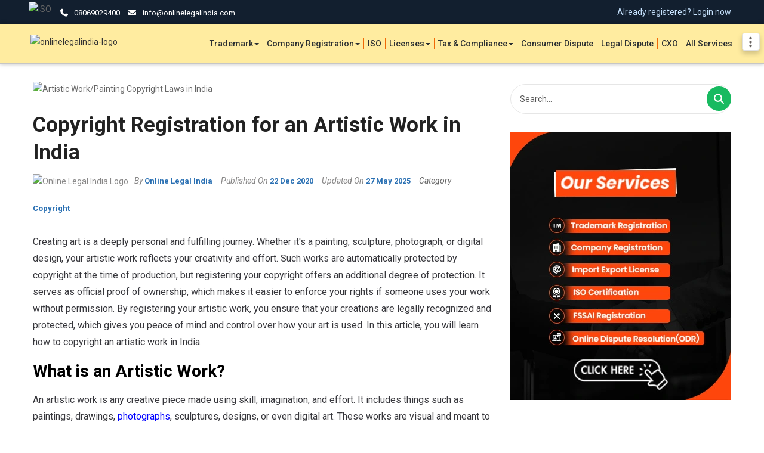

--- FILE ---
content_type: text/html; charset=UTF-8
request_url: https://www.onlinelegalindia.com/blogs/how-to-copyright-an-artistic-design-painting-in-india/
body_size: 29097
content:
<!DOCTYPE html>
<html lang="en-US">

<head>
   <meta charset="utf-8">
   <meta name="viewport" content="width=device-width, height=device-height, maximum-scale=1.0, initial-scale=1.0, user-scalable=no;user-scalable=0;" />
   <meta name="robots" content="index, follow" />
   <title>How to Copyright an Artistic Work in India?</title>
   <meta name="description" content="Learn how to copyright an artistic work in India with this detailed guide and protect your creative rights legally and easily.">
   <link rel="canonical" href="https://www.onlinelegalindia.com/blogs/how-to-copyright-an-artistic-design-painting-in-india/" />
   <meta property="og:type" content="blog" />
   <meta property="og:url" content="https://www.onlinelegalindia.com/blogs/how-to-copyright-an-artistic-design-painting-in-india/">
   <meta property="og:title" content="How to Copyright an Artistic Work in India?" />
   <meta property="og:description" content="Learn how to copyright an artistic work in India with this detailed guide and protect your creative rights legally and easily. " />
   <meta property="og:site_name" content="onlinelegalindia">
   <meta property="og:image" itemprop="image" content="https://www.onlinelegalindia.com/blogs/asset/upload/feature_images/Artistic_Work_Painting_Copyright_Laws_in_India.webp">
   <!-- <meta name="google-site-verification" content="bRoMB1BhRrNwre-PF2E0QdHxiR0Vkbnb0gYEZhOAcgI" /> -->
   <meta name="google-site-verification" content="1jqOh8RGufQPYXMSFjwXtAwsj7jfegPqrLZ6qBK8hi4" />




   <script>
      // document.addEventListener("DOMContentLoaded", function() {
      //    var currentUrl = window.location.href;
      //    var pattern = /^https:\/\/www\.onlinelegalindia\.com\/blogs\/news\/([^?#]+)\/?$/;

      //    if (pattern.test(currentUrl)) {
      //       var slug = currentUrl.match(pattern)[1];
      //       var newUrl = 'https://www.onlinelegalindia.com/news/' + slug;
      //       window.location.replace(newUrl);
      //    }
      // });
      // if (window.location.href === 'https://www.onlinelegalindia.com/blogs/news/') {
      //    // Redirect to the new URL
      //    window.location.href = 'https://www.onlinelegalindia.com/news/';
      // }

      document.addEventListener("DOMContentLoaded", function() {
         const redirects = [{
               old: 'news',
               new: 'news'
            },
            {
               old: 'press-release',
               new: 'press-release'
            }
         ];

         const currentUrl = window.location.href;

         redirects.forEach(({
            old,
            new: newPath
         }) => {
            // Case 1: Redirect for specific slugs
            const pattern = new RegExp(`^https://www\\.onlinelegalindia\\.com/blogs/${old}/([^?#]+)/?$`);
            const match = currentUrl.match(pattern);
            if (match) {
               const slug = match[1];
               window.location.replace(`https://www.onlinelegalindia.com/${newPath}/${slug}`);
               return; // Stop further checks
            }

            // Case 2: Redirect the main listing page
            if (currentUrl === `https://www.onlinelegalindia.com/blogs/${old}/`) {
               window.location.replace(`https://www.onlinelegalindia.com/${newPath}/`);
               return;
            }
         });
      });
   </script>

            <script type="application/ld+json">
            {"@context":"https://schema.org/","@type":"FAQPage","mainEntity":[{"@type":"Question","name":"What is a Copyright Registration?","acceptedAnswer":{"@type":"Answer","text":"It is a legal right which is vested upon the creators for their 'artistic work'."}},{"@type":"Question","name":"Who can apply for Copyright Registration?","acceptedAnswer":{"@type":"Answer","text":"Any individual who is either an author, creator, musician, photographer, producer, painter, composer, or a company may safeguard their creatives by using this legal power and apply for Copyright Registration."}},{"@type":"Question","name":"What are the benefits of registering Artistic Work/ PaintingCopyright from Online Legal India?","acceptedAnswer":{"@type":"Answer","text":"\u2022\tCustomer Support available in 6 different languages including English\r\n\u2022\tConsultations -- Readily available!\r\n\u2022\tRecognized by Govt. of India\r\n\u2022\tCall, E-mail, Chat Support\r\n\u2022\tRecommendable Service at an Unbeatable Price\r\n\u2022\tData Security & Trust\r\n"}},{"@type":"Question","name":"Is Copyright registration mandatory for Artistic Design/Painting?","acceptedAnswer":{"@type":"Answer","text":"Copyright must be registered before you can file a copyright infringement legal case in a court."}},{"@type":"Question","name":"What is the validity of my Copyright?","acceptedAnswer":{"@type":"Answer","text":"Your literary or musical or artistic work copyright is valid for a lifetime and even after the demise of the creator, it remains valid for 60 more years."}}]}         </script>
      <link rel="icon" href="https://www.onlinelegalindia.com/images/favicon.ico" sizes="any" type="image/svg+xml">
   <link rel="stylesheet" href="https://cdnjs.cloudflare.com/ajax/libs/jquery-confirm/3.3.2/jquery-confirm.min.css">
   <link rel="stylesheet" href="https://cdnjs.cloudflare.com/ajax/libs/font-awesome/5.15.3/css/all.min.css" integrity="sha512-iBBXm8fW90+nuLcSKlbmrPcLa0OT92xO1BIsZ+ywDWZCvqsWgccV3gFoRBv0z+8dLJgyAHIhR35VZc2oM/gI1w==" crossorigin="anonymous" referrerpolicy="no-referrer" />
   <link rel="stylesheet" type="text/css" href="https://cdnjs.cloudflare.com/ajax/libs/twitter-bootstrap/3.4.0/css/bootstrap.min.css">
   <link rel="stylesheet" type="text/css" href="/css/owl.carousel.min.css">
   <link rel="stylesheet" type="text/css" href="/css/owl.theme.default.min.css">
   <link href="https://fonts.googleapis.com/css2?family=Roboto:ital,wght@0,100;0,300;0,400;0,500;0,700;0,900;1,100;1,300;1,400;1,500;1,700;1,900&display=swap" rel="stylesheet">
   <link rel='stylesheet' href='https://fonts.googleapis.com/css?family=Poppins%3A400%7CPoppins%3A600%7CPoppins%3A600' type='text/css' media='all' />
   <link rel="stylesheet" href="https://cdnjs.cloudflare.com/ajax/libs/font-awesome/4.7.0/css/font-awesome.min.css">
   <link rel="stylesheet" href="https://cdnjs.cloudflare.com/ajax/libs/font-awesome/5.13.1/css/brands.min.css">
   <link rel="stylesheet" href="https://cdnjs.cloudflare.com/ajax/libs/font-awesome/5.13.1/css/solid.min.css">
   <link rel='stylesheet' href='https://www.onlinelegalindia.com/css/all_scond.css' type='text/css' media='all' />
   <link href="https://fonts.googleapis.com/icon?family=Material+Icons" rel="stylesheet">
   <link rel='stylesheet' href='https://www.onlinelegalindia.com/css/responsive.css' type='text/css' media='all' />
   <link rel="stylesheet" type="text/css" href="https://www.onlinelegalindia.com/blogs/asset/css/blog_index_page.css">
   <!--<link rel="stylesheet" type="text/css" href="https://www.fastinfo.com/oli-new/css/blog.css">-->
   <link rel="stylesheet" type="text/css" href="https://www.onlinelegalindia.com/blogs/asset/css/custom_blog.css">
   <link rel="stylesheet" type="text/css" href="https://www.onlinelegalindia.com/blogs/asset/css/oli_blog.css">

   <link rel="stylesheet" href="https://cdnjs.cloudflare.com/ajax/libs/font-awesome/7.0.1/css/all.min.css">

   <!-- Global site tag (gtag.js) - Google Ads: 767312690 -->
   <script async src="https://www.googletagmanager.com/gtag/js?id=AW-767312690"></script>
   <script>
      window.dataLayer = window.dataLayer || [];

      function gtag() {
         dataLayer.push(arguments);
      }
      gtag('js', new Date());

      gtag('config', 'AW-767312690');
   </script>

   <!-- Facebook Pixel Code -->
   <!-- <script>
           setTimeout(function(){ 
              !function(f,b,e,v,n,t,s)
              {if(f.fbq)return;n=f.fbq=function(){n.callMethod?
              n.callMethod.apply(n,arguments):n.queue.push(arguments)};
              if(!f._fbq)f._fbq=n;n.push=n;n.loaded=!0;n.version='2.0';
              n.queue=[];t=b.createElement(e);t.async=!0;
              t.src=v;s=b.getElementsByTagName(e)[0];
              s.parentNode.insertBefore(t,s)}(window, document,'script',
              'https://connect.facebook.net/en_US/fbevents.js');
              fbq('init', '1180229209029705');
              fbq('track', 'PageView');   
           }, 3200); 
        </script>
        <noscript><img height="1" width="1" style="display:none"
        src="https://www.facebook.com/tr?id=1180229209029705&ev=PageView&noscript=1"/></noscript> -->
   <!-- End Facebook Pixel Code -->

   <!-- Quora Pixel Code (JS Helper) -->
   <script>
      setTimeout(function() {
         ! function(q, e, v, n, t, s) {
            if (q.qp) return;
            n = q.qp = function() {
               n.qp ? n.qp.apply(n, arguments) : n.queue.push(arguments);
            };
            n.queue = [];
            t = document.createElement(e);
            t.async = !0;
            t.src = v;
            s = document.getElementsByTagName(e)[0];
            s.parentNode.insertBefore(t, s);
         }(window, 'script', 'https://a.quora.com/qevents.js');
         qp('init', '8781d592525f486c899b36c3ebcbdba7');
         qp('track', 'ViewContent');
      }, 3300);
   </script>
   <noscript><img height="1" width="1" style="display:none" src="https://q.quora.com/_/ad/8781d592525f486c899b36c3ebcbdba7/pixel?tag=ViewContent&noscript=1" /></noscript>
   <!-- End of Quora Pixel Code -->

   <!-- Global site tag (gtag.js) - Google Analytics -->
   <script async src="https://www.googletagmanager.com/gtag/js?id=UA-154577425-1"></script>
   <script>
      window.dataLayer = window.dataLayer || [];

      function gtag() {
         dataLayer.push(arguments);
      }
      gtag('js', new Date());
      gtag('config', 'UA-154577425-1');
   </script>

   <!--bing-->
   <script>
      (function(w, d, t, r, u) {
         var f, n, i;
         w[u] = w[u] || [], f = function() {
            var o = {
               ti: "17495169"
            };
            o.q = w[u], w[u] = new UET(o), w[u].push("pageLoad")
         }, n = d.createElement(t), n.src = r, n.async = 1, n.onload = n.onreadystatechange = function() {
            var s = this.readyState;
            s && s !== "loaded" && s !== "complete" || (f(), n.onload = n.onreadystatechange = null)
         }, i = d.getElementsByTagName(t)[0], i.parentNode.insertBefore(n, i)
      })(window, document, "script", "//bat.bing.com/bat.js", "uetq");
   </script>
   <!-- Google Tag Manager -->
   <script>
      (function(w, d, s, l, i) {
         w[l] = w[l] || [];
         w[l].push({
            'gtm.start': new Date().getTime(),
            event: 'gtm.js'
         });
         var f = d.getElementsByTagName(s)[0],
            j = d.createElement(s),
            dl = l != 'dataLayer' ? '&l=' + l : '';
         j.async = true;
         j.src =
            'https://www.googletagmanager.com/gtm.js?id=' + i + dl;
         f.parentNode.insertBefore(j, f);
      })(window, document, 'script', 'dataLayer', 'GTM-NKLPX34');
   </script>
   <!-- End Google Tag Manager -->



</head>
<style>
   .link_lists p {
      margin-bottom: 5px;
   }

   .footer_links li {
      font-size: 12px;
      margin-bottom: 6px;
      line-height: 17px;
   }

   .innovative_site {
      margin-top: -25px !important;
   }

   .bottom {
      background-color: #385067 !important;
      border-top: 1px solid #385067;
   }

   .dropdown-menu .nav-link a {
      margin-bottom: 1px;
   }

   body {
      font-family: 'Roboto', sans-serif !important;
   }

   p,
   h1,
   h2,
   h3,
   h4,
   h5,
   h6,
   ul,
   li,
   ol,
   span,
   .btn,
   a,
   input[type=button],
   button,
   input,
   select,
   textarea {
      font-family: 'Roboto', sans-serif !important;
   }
</style>

<!-- TrustBox script -->
<script type="text/javascript" src="//widget.trustpilot.com/bootstrap/v5/tp.widget.bootstrap.min.js" async></script>
<!-- End TrustBox script -->


<style>
   .trustpilot-widget {
      background: #ffffffc7;
      display: inline-block;
      padding: 6px 10px;
      border-radius: 0;
   }

   #topheader .trustpilot-widget {
      position: absolute !important;
      left: 50%;
      transform: translateX(-50%);
      top: 0;
      height: 42px;
   }

   .foot_trust_con .trustpilot-widget {
      position: relative !important;
   }
.new_year_marquee_tag_section{
   background-color:#660A1C;
       padding: 6px 0;
    float: left;
    width: 100%;
}
.new_year_marquee_tag_section_inner{
overflow: hidden;
    width: 100%;
}
.new_year_marquee_tag_section_section{
    display: flex;
    width: max-content;
    animation: scroll-left 20s linear infinite;
     align-items: center;
}
@keyframes scroll-left {
  0% {
    transform: translateX(0);
  }
  100% {
    transform: translateX(-50%);
  }
}
.new_year_marquee_tag_section_section p{
   color:#fff;
   font-size:18px;
   margin-left:20px;
   margin-bottom:0;
}
.new_year_marquee_tag_section_section img{
   width:20px;
   margin:0 20px;
}
   @media (max-width: 767px) {
.new_year_marquee_tag_section{
   padding:10px 0;
}
      /* #topheader{
                  height: 80px;
               } */
      #topheader .trustpilot-widget {
         left: 0;
         transform: inherit;
         top: 40px;
         height: 42px;
         width: 100%;
      }

      .mob_email {
         display: none;
      }

      #topheader .contact a:nth-child(1) b {
         font-size: 13px;
      }

      #topheader .top-mobile {
         font-size: 10px;
         line-height: 9px;
      }

      .mob_num {
         margin-top: 5px;
         display: block;
      }

      .mob_num span i {
         font-size: 11px;
      }
   }
</style>

<body>


   <!-- Google Tag Manager (noscript) -->
   <noscript><iframe src="https://www.googletagmanager.com/ns.html?id=GTM-NKLPX34"
         height="0" width="0" style="display:none;visibility:hidden"></iframe></noscript>
   <!-- End Google Tag Manager (noscript) -->
   <!-- Modal -->
   <div id="mode_box"></div>

   <section id="topheader">
      <div class="container">
         <div class="row">
            <div class="col-md-12 col-sm-12">
               <div class="pull-left iso">
                  <img src="https://www.onlinelegalindia.com/images/iso-mark.png" alt="ISO">
               </div>
               <div class="pull-left contact">
                  <a style="cursor:pointer" class="mob_num" href="tel:08069029400" onclick="gtagevent();"><span class="top-mobile"><i class="fas fa-phone"></i></span>
                     <b>08069029400</b></a>

                  <a style="cursor:pointer" class="mob_email" href="mailto:info@onlinelegalindia.com"><span class="top-mobile"><i class="fas fa-envelope"></i></span>
                     <b>info@onlinelegalindia.com</b></a>
               </div>
               <!-- TrustBox widget - Micro Review Count -->
               <!-- <div class="trustpilot-widget" data-locale="en-US" data-template-id="5419b6a8b0d04a076446a9ad" data-businessunit-id="5dbd1b919677d60001944db0" data-style-height="24px" data-style-width="100%" data-theme="light">
               <a href="https://www.trustpilot.com/review/onlinelegalindia.com" target="_blank" rel="noopener">Trustpilot</a>
               </div> -->
               <!-- End TrustBox widget -->
               <!--<div class="pull-right socila">
                 <a href="https://www.facebook.com/onlinelegalindia/" target="_blank"><i class="fab fa-facebook-square"></i></a>
                 <a href="https://in.linkedin.com/company/fastinfo" target="_blank"><i class="fab fa-linkedin-square"></i></a>
                  <a href="https://www.youtube.com/channel/UCFVV9rfTuELo3IMLwv_Faqg/videos" target="_blank"><i class="fab fa-youtube"></i></a>
              </div>-->
               <div class="pull-right user_login">
                  <h4><a href="https://www.onlinelegalindia.in/customers/login"><b>Already registered? Login now</b>
                        <!-- <i class="fas fa-user-circle"></i> -->
                     </a></h4>
               </div>
            </div>
         </div>
      </div>
   </section>

   <section class="new_year_marquee_tag_section" style="display:none;">
      <div class="container">
         <div class="new_year_marquee_tag_section_inner">
            <div class="new_year_marquee_tag_section_section">
               <p><strong>15% off</strong> on all services | Use code 2026 at checkout Page </p>
               <img src="https://www.onlinelegalindia.com/images/party-popper.gif">
               <p><strong>15% off</strong> on all services | Use code 2026 at checkout Page </p>
               <img src="https://www.onlinelegalindia.com/images/party-popper.gif">
               <p><strong>15% off</strong> on all services | Use code 2026 at checkout Page </p>
               <img src="https://www.onlinelegalindia.com/images/party-popper.gif">
               <p><strong>15% off</strong> on all services | Use code 2026 at checkout Page </p>
               <img src="https://www.onlinelegalindia.com/images/party-popper.gif">
               <p><strong>15% off</strong> on all services | Use code 2026 at checkout Page </p>
               <img src="https://www.onlinelegalindia.com/images/party-popper.gif">
               <p><strong>15% off</strong> on all services | Use code 2026 at checkout Page </p>
               <img src="https://www.onlinelegalindia.com/images/party-popper.gif">
               <p><strong>15% off</strong> on all services | Use code 2026 at checkout Page </p>
               <img src="https://www.onlinelegalindia.com/images/party-popper.gif">
               <p><strong>15% off</strong> on all services | Use code 2026 at checkout Page </p>
               <img src="https://www.onlinelegalindia.com/images/party-popper.gif">
            </div>
         </div>
      </div>
   </section>

   <section id="myHeader" style="position: static !important;">
      <div class="container">
         <div class="row">
            <nav class="navbar">
               <div class="navbar-header">
                  <button type="button" class="navbar-toggle nav-icon4" data-toggle="collapse" data-target="#myNavbar">
                     <span style="background-color: green" class="icon-bar"></span>
                     <span style="background-color: green" class="icon-bar"></span>
                     <span style="background-color: green" class="icon-bar"></span>
                  </button>
                  <a class="logo-img-class" href="https://www.onlinelegalindia.com/">
                     <!-- <img alt="onlinelegalindia-logo" src="https://www.onlinelegalindia.com/images/logo6-1.svg"> -->
                     <img alt="onlinelegalindia-logo" src="https://www.onlinelegalindia.com/images/logo-cd-odr1.svg">
                     <!-- <img alt="onlinelegalindia-logo" src="https://www.onlinelegalindia.com/images/Online-legal-india-republic.png"> -->
                  </a>
               </div>
               <div class="extra_menu">
                  <i class="fas fa-ellipsis-v"></i>
               </div>
               <!--  heder menu add   start-->

               <style>
   .navbar-nav>li::after {
      position: absolute;
      top: 22px;
      left: -3px;
      content: "";
      height: 20px;
      width: 1px;
      background-color: #f06906;
   }

   .nav>li {
      margin: 0 3px;
   }

   .navbar-nav>.destop_border_block::after {
      display: none;
   }

   .navbar-nav>li:first-child::after {
      display: none;
   }

   .consumer_complaint_destop {
      display: none !important;
   }

   @media screen and (max-width: 767px) {
      .navbar-nav>li::after {
         display: none;
      }

      .consumer_complaint_destop {
         display: block !important;
      }

      .consumer_complaint_mobile {
         display: none !important;
      }
   }
</style>
<div class="collapse navbar-collapse pull-right custom-pull-left" id="myNavbar">
   <ul class="nav navbar-nav outside_nav">



      <li class="dropdown nav-link tax">
         <a class="dropdown-toggle" data-toggle="dropdown" data-hover="dropdown" href="#">Trademark<span class="caret"></span></a>
         <div class="dropdown-menu">
            <div class="drop_inner_box">
               <h3><i class="fas fa-chart-pie"></i> Trademark</h3>
               <div class="nav-link">
                  <a href="https://www.onlinelegalindia.com/services/trademark-registration/">Trademark Registration</a>
               </div>
               <div class="nav-link">
                  <a href="https://www.onlinelegalindia.com/services/trademark-renewal/">Trademark Renewal</a>
               </div>
               <div class="nav-link">
                  <a href="https://www.onlinelegalindia.com/services/trademark-objection-reply/">Trademark Objection</a>
               </div>
               <div class="nav-link">
                  <a href="https://www.onlinelegalindia.com/services/trademark-opposition-india/">Trademark Opposition</a>
               </div>

               <div class="nav-link">
                  <a href="https://www.onlinelegalindia.com/services/trademark-assignment/">Trademark Assignment</a>
               </div>
               <div class="nav-link">
                  <a href="https://www.onlinelegalindia.com/services/logo-design/">Logo Design</a>
               </div>
               <div class="nav-link">
                  <a href="https://www.onlinelegalindia.com/services/series-trademark/">Series Trademark</a>
               </div>
               <!-- <div class="nav-link">
                  <a href="<? //php targetUrl('services/trademark-watch-service/') 
                           ?>">Trademark Watch</a>
               </div> -->
            </div>
            <div class="drop_inner_box">
               <h3><i class="fas fa-chart-pie"></i> Copyright</h3>
               <div class="nav-link">
                  <a href="https://www.onlinelegalindia.com/services/online-copyright-registration/">Copyright Registration</a>
               </div>
            </div>
            <!-- <div class="drop_inner_box">
                                <h3><i class="fas fa-chart-pie"></i>Patent</h3>
                               <div class="nav-link">
                                <a  href="https://www.onlinelegalindia.com/services/india-patent-search/">Patent Search</a>
                             </div>
                             <div class="nav-link">
                                <a  href="https://www.onlinelegalindia.com/services/provisional-patent/">Provisional Patent</a>
                             </div>
                             <div class="nav-link">
                                <a  href="https://www.onlinelegalindia.com/services/permanent-patent/">Permanent Patent</a>
                             </div>
                           </div> -->
         </div>
      </li>


      <li class="dropdown nav-link business">
         <a class="dropdown-toggle" data-toggle="dropdown" data-hover="dropdown" href="#">Company Registration<span class="caret"></span></a>
         <div class="dropdown-menu">
            <div class="drop_inner_box">
               <h3><i class="fas fa-briefcase"></i>Incorporation</h3>
               <div class="nav-link">
                  <a href="https://www.onlinelegalindia.com/services/company-registration/private-company-registration/">Private Limited Company</a>
               </div>
               <div class="nav-link">
                  <a href="https://www.onlinelegalindia.com/services/company-registration/llp-partnership/">LLP Registration</a>
               </div>
               <div class="nav-link">
                  <a href="https://www.onlinelegalindia.com/services/company-registration/one-person-company-registration/">One Person Company</a>
               </div>
               <div class="nav-link">
                  <a href="https://www.onlinelegalindia.com/services/company-registration/public-limited-company/">Public Limited Company</a>
               </div>
               <div class="nav-link">
                  <a href="https://www.onlinelegalindia.com/services/company-registration/section-8-company-registration/">Section 8 Company</a>
               </div>
               <!-- <div class="nav-link">
                                <a  href="">Nidhi Company</a>
                             </div> -->
               <!-- <div class="nav-link">
                                <a  href="https://www.onlinelegalindia.com/services/sole-proprietorship-registration/">Sole Proprietorship Registration</a>
                             </div> -->

               <div class="nav-link">
                  <a href="https://www.onlinelegalindia.com/services/business-registration-license/">Business Registration License</a>
               </div>

               <div class="nav-link">
                  <a href="https://www.onlinelegalindia.com/services/company-registration/nidhi-company-registration/">Nidhi Company Registration</a>
               </div>

               <div class="nav-link">
                  <a href="https://www.onlinelegalindia.com/services/company-registration/indian-subsidiary/">Indian Subsdiary Registration</a>
               </div>



               <!-- <div class="nav-link">
                                <a href="services/indian-subsidiary-registration/">Indian Subsidiary Registration</a>
                             </div>  -->
            </div>
            <div class="drop_inner_box drop_inner_box_new_block_holder">
               <h3><i class="fas fa-briefcase"></i>Compliance</h3>
               <div class="nav-link">
                  <a href="https://www.onlinelegalindia.com/services/update-din-dir-3-ekyc-director/">Director DIN e KYC Update</a>
               </div>
               <div class="nav-link">
                  <a href="https://www.onlinelegalindia.com/services/appointment-of-director/">Appointment of Director</a>
               </div>
               <div class="nav-link">
                  <a href="https://www.onlinelegalindia.com/services/removal-of-director/">Removal of Director</a>
               </div>
               <div class="nav-link">
                  <a href="https://www.onlinelegalindia.com/services/windingup-closure-private-limited-company/">Pvt. Ltd. Winding up</a>
               </div>
               <div class="nav-link">
                  <a href="https://www.onlinelegalindia.com/services/windingup-closure-llp-company/">LLP Winding Up</a>
               </div>
               <div class="nav-link">
                  <a href="https://www.onlinelegalindia.com/services/increasing-authorized-capital/">Increase Authorized Capital</a>
               </div>
               <div class="nav-link">
                  <a href="https://www.onlinelegalindia.com/services/registered-office-change-roc/">Registered Office Change</a>
               </div>
               <div class="nav-link">
                  <a href="https://www.onlinelegalindia.com/services/company-name-change/">Change Company Name</a>
               </div>
               <div class="nav-link">
                  <a href="https://www.onlinelegalindia.com/services/moa-amendment-private-limited-company/">MOA Amendment of Pvt. Ltd.</a>
               </div>
               <div class="nav-link">
                  <a href="https://www.onlinelegalindia.com/services/moa-amendment-public-limited-company/">MOA Amendment of Public Limited</a>
               </div>
               <div class="nav-link">
                  <a href="https://www.onlinelegalindia.com/services/moa-amendment-section-8-company/">MOA Amendment of Section 8</a>
               </div>
               <div class="nav-link">
                  <a href="https://www.onlinelegalindia.com/services/share-transfer/">Share Transfer</a>
               </div>
               <div class="nav-link">
                  <a href="https://www.onlinelegalindia.com/services/online-tax-jansamarth/">JanSamarth Registration</a>
               </div>
               <div class="nav-link">
                  <a href="https://www.onlinelegalindia.com/services/online-tax-cma/">Credit Management Analysis</a>
               </div>
            </div>

            <div class="drop_inner_box ">
               <h3></h3>
               <div class="nav-link">
                  <a href="https://www.onlinelegalindia.com/services/company-compl-opctopvt/">OPC to PVT. Conversion </a>
               </div>
               <div class="nav-link">
                  <a href="https://www.onlinelegalindia.com/services/company-compl-pvttopubc/">PVT. to Public Ltd Conversion</a>
               </div>
               <div class="nav-link">
                  <a href="https://www.onlinelegalindia.com/services/company-compl-llptopvt/">LLP to PVT Conversion</a>
               </div>
               <div class="nav-link">
                  <a href="https://www.onlinelegalindia.com/services/company-compl-windingup-sec8/">Sec-8 Winding Up</a>
               </div>
               <div class="nav-link">
                  <a href="https://www.onlinelegalindia.com/services/company-compl-windingup-nidhi/">Nidhi Winding Up</a>
               </div>
               <div class="nav-link">
                  <a href="https://www.onlinelegalindia.com/services/company-compl-windingup-subsidiary/">Indian Subsidiary Windup</a>
               </div>

            </div>

         </div>
      </li>

      <li class="nav-link"><a href="https://www.onlinelegalindia.com/services/iso-certification/">ISO</a></li>




      <li class="dropdown nav-link trademark">
         <a class="dropdown-toggle" data-toggle="dropdown" data-hover="dropdown" href="#">Licenses<span class="caret"></span></a>
         <div class="dropdown-menu">
            <div class="drop_inner_box">
               <div class="nav-link">
                  <a href="https://www.onlinelegalindia.com/services/fssai-registration/">FSSAI Registration</a>
               </div>
               <div class="nav-link">
                  <a href="https://www.onlinelegalindia.com/services/fssai-renewal/">FSSAI Renewal</a>
               </div>
               <div class="nav-link">
                  <a href="https://www.onlinelegalindia.com/services/fssai-modification/">FSSAI Modification</a>
               </div>
               <div class="nav-link">
                  <a href="https://www.onlinelegalindia.com/services/online-iec-code-import-export-license/">Import Export Code</a>
               </div>
               <div class="nav-link">
                  <a href="https://www.onlinelegalindia.com/services/iec-certificate-modification/">Import Export Code Modification</a>
               </div>

            </div>
            <div class="drop_inner_box">
               <div class="nav-link">
                  <!-- <a  href="https://www.onlinelegalindia.com/services/online-apeda-registration/">APEDA License</a> -->
                  <!-- <a  href="https://www.onlinelegalindia.com/contact/">APEDA License</a>-->
               </div>
               <div class="nav-link">
                  <!-- <a  href="https://www.onlinelegalindia.com/services/apeda-return-filing/">APEDA Return Filing</a> -->
                  <!--                                 <a  href="https://www.onlinelegalindia.com/contact/">APEDA Return Filing</a> -->
               </div>
               <div class="nav-link">
                  <!-- <a  href="https://www.onlinelegalindia.com/services/online-apeda-renewal/">APEDA Renewal</a> -->
                  <!-- <a  href="https://www.onlinelegalindia.com/contact/">APEDA Renewal</a> -->
               </div>
               <div class="nav-link">
                  <!-- <a  href="https://www.onlinelegalindia.com/services/online-apeda-modification/">APEDA Modification</a> -->
                  <!--<a  href="https://www.onlinelegalindia.com/contact/">APEDA Modification</a>-->
               </div>


               <!-- <div class="nav-link">
                                <a  href="https://www.onlinelegalindia.com/services/iso-registration/">ISO Registration</a>
                             </div> -->

               <div class="nav-link">
                  <a href="https://www.onlinelegalindia.com/services/fssai-annual-return-filing/">FSSAI Annual Return Filing</a>
               </div>

               <div class="nav-link">
                  <a href="https://www.onlinelegalindia.com/services/bis-certificate/">BIS Certificate</a>
               </div>
            </div>

         </div>
      </li>


      <li class="dropdown nav-link legal">
         <a class="dropdown-toggle" data-toggle="dropdown" data-hover="dropdown" href="#">Tax & Compliance<span class="caret"></span></a>
         <div class="dropdown-menu new_legal_dropdown">
            <div class="drop_inner_box gst_width">
               <h3><i class="fas fa-chart-pie"></i>GST</h3>
               <div class="nav-link">
                  <a href="https://www.onlinelegalindia.com/services/gst-registration/">GST Registration</a>
               </div>
               <div class="nav-link">
                  <a href="https://www.onlinelegalindia.com/services/gst-return-filing/">GST Return Filing</a>
               </div>
               <div class="nav-link">
                  <a href="https://www.onlinelegalindia.com/services/online-gst-nil-return-filing/">GST Nil Return Filing</a>
               </div>
               <div class="nav-link">
                  <a href="https://www.onlinelegalindia.com/services/gst-modification/">GST Modification</a>
               </div>
               <div class="nav-link">
                  <a href="https://www.onlinelegalindia.com/services/gstr-9-annual-filing/">GSTR-9 Annual Filing</a>
               </div>
               <div class="nav-link">
                  <a href="https://www.onlinelegalindia.com/services/gst-lut-filing/">GST LUT Filing</a>
               </div>
               <div class="nav-link">
                  <a href="https://www.onlinelegalindia.com/services/gst-eway-bill-generation/">GST E-Way Bill</a>
               </div>
            </div>
            <div class="drop_inner_box">
               <h3><i class="fas fa-chart-pie"></i>Annual Compliances & Others</h3>
               <div class="nav-link">
                  <a href="https://www.onlinelegalindia.com/services/online-annual-compliance-filing/">Annual Compliance & Filing</a>
               </div>
               <div class="nav-link">
                  <a href="https://www.onlinelegalindia.com/services/annual-compliance-bookkeeping/">Annual Compliance & Bookkeeping</a>
               </div>
               <div class="nav-link">
                  <a href="https://www.onlinelegalindia.com/services/online-tax-planning-consultancy/">Tax Planning & Consultancy</a>
               </div>

               <div class="nav-link">
                  <a href="https://www.onlinelegalindia.com/services/tc/">Tax  & Compliance</a>
               </div>

               <!-- <div class="nav-link">
                                <a  href="https://www.onlinelegalindia.com/services/online-tax-audit/">Income Tax Audit</a>
                             </div> -->
               <div class="nav-link">
                  <a href="https://www.onlinelegalindia.com/services/online-bookkeeping-service/">Online Bookkeeping</a>
               </div>
               <div class="nav-link">
                  <a href="https://www.onlinelegalindia.com/services/section-8-company-compliance-filing/">12A-80G-CSR</a>
               </div>
               <div class="nav-link">
                  <a href="https://www.onlinelegalindia.com/services/online-tax-project-report/">Project Report</a>
               </div>
               <div class="nav-link">
                  <a href="https://www.onlinelegalindia.com/services/online-tax-dpt-3/">DPT-3 Filing</a>
               </div>
               <div class="nav-link">
                  <a href="https://www.onlinelegalindia.com/services/ngo-darpan/">NGO DARPAN Registration</a>
               </div>
               <!-- <div class="nav-link">
                                <a  href="https://www.onlinelegalindia.com/services/online-bookkeeping-service/">Online Bookkeeping</a>
                             </div> -->
            </div>
            <div class="drop_inner_box itr_box">
               <h3><i class="fas fa-chart-pie"></i>Payroll Compliance</h3>
               <!-- <div class="nav-link">
                                <a  href="<? php // targetUrl('services/online-ptax-registration/')
                                          ?>">PTax Registration</a>
                             </div> -->
               <!-- <div class="nav-link">
                                <a  href="<? php // targetUrl('services/online-ptec-ptrc-registration/')
                                          ?>">PTEC & PTRC Registration</a>
                             </div> -->
               <div class="nav-link">
                  <a href="https://www.onlinelegalindia.com/services/online-tax-pfesi-registration/">PF-ESIC Registration</a>
                  <!-- <a  href="">PF Registration</a> -->
               </div>
               <div class="nav-link">
                  <a href="https://www.onlinelegalindia.com/services/online-tax-pfesi-return/">PF-ESIC Return Filing </a>
                  <!-- <a  href="">PF Registration</a> -->
               </div>
               <!-- <div class="nav-link">
                                <a  href="https://www.onlinelegalindia.com/services/oliaccountant/">Others</a>
                             </div> -->
               <!-- <div class="nav-link">
                                <a  href="">PF Return Filing</a>
                             </div> -->
            </div>

            <!-- <div class="drop_inner_box itr_box">
               <h3><i class="fas fa-chart-pie"></i>ITR</h3>

               <div class="nav-link">
                  <a href="<? //php targetUrl('services/itr-efiling/') 
                           ?>">Income Tax Return</a>
               </div>

            </div> -->
         </div>
      </li>



      <!-- <li class="nav-link"><a href="<? //php targetUrl('services/online-dispute-resolution/')
                                          ?>">ODR</a></li> -->
      <li class="nav-link"><a href="https://www.onlinelegalindia.com/services/consumer-dispute-odr">Consumer Dispute</a></li>

      <li class="nav-link"><a href="https://www.onlinelegalindia.com/services/legal/">Legal Dispute</a></li>

      <li class="nav-link"><a href="https://www.onlinelegalindia.com/services/virtual-cxo-services/">CXO</a></li>

      <li class="nav-link"><a href="https://www.onlinelegalindia.com/services/">All Services</a></li>

      <li class="nav-link login_logo"><i class="fas fa-user-circle"></i></li>

      <li class="nav-link eM destop_border_block"></li>
   </ul>
   <ul class="nav navbar-nav innersite_nav">
      <li class="nav-link destop_border_block">
         <a href="https://www.onlinelegalindia.com/">Home</a>
      </li>
      <!-- <li class="nav-link destop_border_block">
                       <a  href="https://www.onlinelegalindia.com/about/">About</a>
                    </li> -->
      <li class="nav-link destop_border_block">
         <a target="_blank" href="https://www.fastinfo.com/career">Careers</a>
      </li>
      <li class="nav-link destop_border_block">
         <a href="https://www.onlinelegalindia.com/contact/">Contact</a>
      </li>
      <li class="nav-link destop_border_block">
         <a href="https://www.onlinelegalindia.com/blogs/">Blogs</a>
      </li>

   </ul>
</div>
               <!--  heder menu add   end-->
            </nav>
         </div>
      </div>
   </section>
   <!-- here is the functionality to strat the navbar -->

   <script type="text/javascript">
      function gtagevent() {
         gtag('event', 'oli-tel-clicked', {
            'event_category': 'oli-8448440466-tel',
            'event_label': 'oli-tel-how-to-copyright-an-artistic-design-painting-in-india'
         });
      }
   </script><section>
    <div class="container">
        <div class="row">
            
            <div class="col-md-8 content-area1 blog-single">
                                        <div class="subcontent-area1" style="margin-top:0">

                            <div class="search_bar mobile_view_bar">
                                <form class="search_bar mob_view_bar" action="https://www.onlinelegalindia.com/blogs/" method="get">
                                    <input type="text" placeholder="Search..." id="search" name="search">
                                    <button><i class="fas fa-search"></i></button>
                                </form>
                            </div>

                            <img class="styleblogimage" src="https://www.onlinelegalindia.com/blogs/asset/upload/feature_images/Artistic_Work_Painting_Copyright_Laws_in_India.webp" alt="
                    Artistic Work/Painting Copyright Laws in India" title="Artistic Work/Painting Copyright Laws in India">
                        </div>
                        <div class="subcontent-area1">
                            <a class="stylebloganchor">
                                <h1 class="styleblogheader styleblogfontcolor">Copyright Registration for an Artistic Work in India</h1>
                            </a>
                            <a class="stylebloganchor" href="#"><img src="https://www.onlinelegalindia.com/images/online-legal-india-logo.png" alt="Online Legal India Logo"><em>By</em> <span class="styleblogmanifest styleblogfontcolor">Online Legal India</span></a>
                            <a class="stylebloganchor" href="#"><em>Published On</em> <span class="styleblogmanifest styleblogfontcolor">22 Dec 2020</span></a>
                                                                <a class="stylebloganchor" href="#"><em>Updated On</em> <span class="styleblogmanifest styleblogfontcolor">27 May 2025</span></a>
                            
                                                            <em>Category</em> <a class="stylebloganchor" href="https://www.onlinelegalindia.com/blogs/category-blogs/copyright/"><span class="styleblogmanifest styleblogfontcolor">Copyright</span></a>
                            



                            
                                                        <div class="styleblogpara styleblogparamovedwn blog-innercontent"><p><span style="font-size:11pt"><span style="font-family:Calibri,sans-serif"><span style="font-size:10.0pt">Creating art is a deeply personal and fulfilling journey. Whether it&#39;s a painting, sculpture, photograph, or digital design, your artistic work reflects your creativity and effort. Such works are automatically protected by copyright at the time of production, but registering your copyright offers an additional degree of protection. It serves as official proof of ownership, which makes it easier to enforce your rights if someone uses your work without permission. By registering your artistic work, you ensure that your creations are legally recognized and protected, which gives you peace of mind and control over how your art is used. In this article, you will learn how to copyright an artistic work in India. </span></span></span></p>

<h2><span style="font-size:13pt"><strong><span style="font-size:10.0pt">What is an Artistic Work?</span></strong></span></h2>

<p><span style="font-size:10.0pt">An artistic work is any creative piece made using skill, imagination, and effort. It includes things such as paintings, drawings, <a href="https://www.onlinelegalindia.com/blogs/how-to-copyright-your-photographs-images-in-india/" target="_blank">photographs</a>, sculptures, designs, or even digital art. These works are visual and meant to express an idea, feeling, or story through shapes, lines, colors, or forms. Artistic works don&rsquo;t need to be complex or made professionally, they just need to be original and made by a person. These creations are protected so others can&rsquo;t copy or use them without permission. This helps artists keep control over their work and get credit for their creativity.</span></p>

<p><span style="font-size:12pt"><a href="https://onlinelegalindia.com/blogs/how-to-copyright-an-artistic-design-painting-in-india#consult_form" target="_self"><img alt="" src="https://i.ibb.co/tmQ5n1m/consult-with-gif.gif" /></a></span></p>

<h2><span style="font-size:13pt"><strong><span style="font-size:10.0pt">Why Copyright an Artistic Work?&nbsp; </span></strong></span></h2>

<p><span style="font-size:11pt"><span style="font-family:Calibri,sans-serif"><span style="font-size:10.0pt">Copyrighting an artistic work in India is essential to protect your creative efforts. It grants you exclusive rights to reproduce, display, and distribute your work, which ensures others cannot use it without your permission. This legal protection not only safeguards your reputation but also allows you to earn from your creations through licensing or sales. Registering your work with the Copyright Office provides official proof of ownership, which makes it easier to enforce your rights if infringements occur. </span></span></span></p>

<h2><span style="font-size:13pt"><strong><span style="font-size:10.0pt">Copyright Act on Artistic Work</span></strong></span></h2>

<p><span style="font-size:11pt"><span style="font-family:Calibri,sans-serif"><span style="font-size:10.0pt">According to Section 2(c) of the <a href="https://www.onlinelegalindia.com/blogs/copyright-act-1957/" target="_blank">Copyright Act&nbsp;1957</a>, this includes paintings, sculptures, drawings like diagrams, maps, charts, or plans, engravings, photographs, architectural works, and other forms of artistic craftsmanship. These works are protected by copyright regardless of their artistic quality, which means even simple or functional designs can qualify. This protection ensures that creators have exclusive rights over their work, which allows them to control its use and reproduction</span></span></span></p>

<h3><span style="font-size:13pt"><strong><span style="font-size:10.0pt">What Kind of Artistic Work Can Be Copyrighted?</span></strong></span></h3>

<p><span style="font-size:11pt"><span style="font-family:Calibri,sans-serif"><span style="font-size:10.0pt">It is important to note that the originality of the work is key, as even simple designs can be protected if they are original creations. This protection ensures that creators have exclusive rights to use, reproduce, and distribute their works, which prevents unauthorized use by others. By securing copyright, artists can control how their creations are used and can benefit from their work both morally and financially.</span><span style="font-size:10.0pt">&nbsp;In India, a wide range of creative expressions qualify as artistic works eligible for copyright protection. These include the following:</span></span></span></p>

<ul>
	<li><span style="font-size:11pt"><span style="font-family:Calibri,sans-serif"><strong><span style="font-size:10.0pt">Paintings and Drawings:</span></strong><span style="font-size:10.0pt"> Whether traditional or digital, any original visual art piece falls under this category.</span></span></span></li>
	<li><span style="font-size:11pt"><span style="font-family:Calibri,sans-serif"><strong><span style="font-size:10.0pt">Sculptures and Carvings:</span></strong><span style="font-size:10.0pt"> Three-dimensional artworks, from statues to intricate carvings, are protected.</span></span></span></li>
	<li><span style="font-size:11pt"><span style="font-family:Calibri,sans-serif"><strong><span style="font-size:10.0pt">Photographs:</span></strong><span style="font-size:10.0pt"> Original photographs, regardless of the medium used, are considered artistic works.</span></span></span></li>
	<li><span style="font-size:11pt"><span style="font-family:Calibri,sans-serif"><strong><span style="font-size:10.0pt">Architectural Designs:</span></strong><span style="font-size:10.0pt"> Unique building plans and designs are safeguarded under copyright.</span></span></span></li>
	<li><span style="font-size:11pt"><span style="font-family:Calibri,sans-serif"><strong><span style="font-size:10.0pt">Craftsmanship:</span></strong><span style="font-size:10.0pt"> Handmade items like pottery, textiles, or jewelry that showcase artistic skill are included.</span></span></span></li>
</ul>

<h3><span style="font-size:13pt"><strong><span style="font-size:10.0pt">What Cannot Be Copyrighted?</span></strong></span></h3>

<p><span style="font-size:11pt"><span style="font-family:Calibri,sans-serif"><span style="font-size:10.0pt">Not every creation can be protected by copyright. Certain types of works are excluded from copyright protection due to their nature or lack of originality. Here is what cannot be copyrighted:</span></span></span></p>

<ul>
	<li><span style="font-size:11pt"><span style="font-family:Calibri,sans-serif"><strong><span style="font-size:10.0pt">Ideas and Concepts:</span></strong><span style="font-size:10.0pt"> Abstract ideas, themes, or concepts are not protected. Only the specific expression of an idea, such as a written story or a painting, can be copyrighted.</span></span></span></li>
	<li><span style="font-size:11pt"><span style="font-family:Calibri,sans-serif"><strong><span style="font-size:10.0pt">Facts and Data:</span></strong><span style="font-size:10.0pt"> Raw facts, data, or information that are common knowledge cannot be copyrighted. For example, a list of historical dates or scientific facts is not eligible for copyright.</span></span></span></li>
	<li><span style="font-size:11pt"><span style="font-family:Calibri,sans-serif"><strong><span style="font-size:10.0pt">Government Works:</span></strong><span style="font-size:10.0pt"> Official government documents, such as laws, judicial decisions, and public records, are typically in the public domain and not subject to copyright.</span></span></span></li>
	<li><span style="font-size:11pt"><span style="font-family:Calibri,sans-serif"><strong><span style="font-size:10.0pt">Works in the Public Domain</span></strong><span style="font-size:10.0pt">: Once the copyright term expires, the work enters the public domain and can be freely used by anyone.</span></span></span></li>
	<li><span style="font-size:11pt"><span style="font-family:Calibri,sans-serif"><strong><span style="font-size:10.0pt">Common Symbols and Designs:</span></strong><span style="font-size:10.0pt"> Simple shapes, symbols, or designs that are widely used and lack originality cannot be copyrighted.</span></span></span></li>
	<li><span style="font-size:11pt"><span style="font-family:Calibri,sans-serif"><strong><span style="font-size:10.0pt">Names and Titles:</span></strong><span style="font-size:10.0pt"> Individual names, titles, or short phrases are generally not protected by copyright.</span></span></span></li>
</ul>

<h3><span style="font-size:13pt"><strong><span style="font-size:10.0pt">Eligibility Criteria for Artistic Work</span></strong></span></h3>

<p><span style="font-size:11pt"><span style="font-family:Calibri,sans-serif"><span style="font-size:10.0pt">To receive copyright protection for an artistic work under the Copyright Act, 1957, it must satisfy specific conditions. Let us explore the eligibility criteria for an artistic work:</span></span></span></p>

<ul>
	<li><span style="font-size:11pt"><span style="font-family:Calibri,sans-serif"><strong><span style="font-size:10.0pt">Originality</span></strong></span></span></li>
</ul>

<p><span style="font-size:11pt"><span style="font-family:Calibri,sans-serif"><span style="font-size:10.0pt">The work must be original, which means it should be made from the creator&rsquo;s effort and creativity and not copied from existing works. This doesn&rsquo;t imply the work has to be entirely unique, but it should reflect the author&rsquo;s personal touch. A painting that is inspired by nature but painted in your style would be considered original. The work must exhibit a minimal degree of creativity to qualify as original. </span></span></span></p>

<ul>
	<li><span style="font-size:11pt"><span style="font-family:Calibri,sans-serif"><strong><span style="font-size:10.0pt">Fixed in a Tangible Medium</span></strong></span></span></li>
</ul>

<p><span style="font-size:11pt"><span style="font-family:Calibri,sans-serif"><span style="font-size:10.0pt">The creation must be captured in a physical form that can be perceived, reproduced, or communicated. This could be on canvas, paper, digital files, or any other medium that allows the work to be seen or heard. A sculpture, a digital illustration, or a painting meets this criterion. The copyright act states that a work is protected as soon as it is fixed in a tangible form of expression. </span></span></span></p>

<ul>
	<li><span style="font-size:11pt"><span style="font-family:Calibri,sans-serif"><strong><span style="font-size:10.0pt">Human Authorship </span></strong></span></span></li>
</ul>

<p><span style="font-size:11pt"><span style="font-family:Calibri,sans-serif"><span style="font-size:10.0pt">A human being must have created the piece of work. Creations that are generated by machines or software without a human touch are not eligible for <a href="https://www.onlinelegalindia.com/services/online-copyright-registration/" target="_blank">copyright registration</a>. This ensures that the rights are granted to human creators who invest their skills and effort into producing the work. </span></span></span></p>

<ul>
	<li><span style="font-size:11pt"><span style="font-family:Calibri,sans-serif"><strong><span style="font-size:10.0pt">Not Registered as a Design</span></strong></span></span></li>
</ul>

<p><span style="font-size:11pt"><span style="font-family:Calibri,sans-serif"><span style="font-size:10.0pt">If the artistic work is applied to a functional item and can be registered under the Designs Act, 2000, it should not have been reproduced more than fifty times through an industrial process. If you have designed a pattern for a fabric and it has been used on more than fifty garments produced industrially, it would fall under the design registration rather than a copyright. This difference helps in determining the appropriate form of protection for different types of works.&nbsp; </span></span></span></p>

<h3><span style="font-size:13pt"><strong><span style="font-size:10.0pt">When Should You Apply for Copyright?</span></strong></span></h3>

<p><span style="font-size:13pt"><span style="font-size:10.0pt">Copyright protection is automatic as soon as you create an original work, such as a <a href="https://www.onlinelegalindia.com/blogs/copyright-a-book-in-india/" target="_blank">book</a>, <a href="https://www.onlinelegalindia.com/blogs/copyright-a-song-in-india/" target="_blank">song</a>, painting, or <a href="https://www.onlinelegalindia.com/blogs/procedure-to-apply-copyright-for-software-in-india/" target="_blank">software</a>. You don&#39;t need to apply for copyright to have rights over your creation. Therefore, registering your work can offer additional benefits.</span></span></p>

<p><span style="font-size:13pt"><span style="font-size:10.0pt">While it is not mandatory, registering your copyright provides legal proof of ownership, which can be important in case of disputes. It serves as evidence in court, which makes it easier to protect your rights if someone uses your work without permission. A registered copyright can be a valuable asset that you can sell, license, or use to build your brand.</span></span></p>

<h2><span style="font-size:13pt"><strong><span style="font-size:10.0pt">How to Copyright an Artistic Work in India?</span></strong></span></h2>

<p><span style="font-size:11pt"><span style="font-family:Calibri,sans-serif"><span style="font-size:10.0pt">Here is how you can copyright an artistic work in India:</span></span></span></p>

<p><span style="font-size:11pt"><span style="font-family:Calibri,sans-serif"><strong><span style="font-size:10.0pt">Step 1: Prepare Your Work</span></strong></span></span></p>

<p><span style="font-size:11pt"><span style="font-family:Calibri,sans-serif"><span style="font-size:10.0pt">Make sure your creative works are unique and preserved in a material form. This means it should be your creation and must exist in a physical or digital form, such as a painting, sculpture, or digital artwork.</span></span></span></p>

<p><span style="font-size:11pt"><span style="font-family:Calibri,sans-serif"><strong><span style="font-size:10.0pt">Step 2: Visit the Official Website</span></strong></span></span></p>

<p><span style="font-size:11pt"><span style="font-family:Calibri,sans-serif"><span style="font-size:10.0pt">Go to the official website of the copyright. Create a user account if you are applying for the first time, and sign in with your credentials.</span></span></span></p>

<p><span style="font-size:11pt"><span style="font-family:Calibri,sans-serif"><strong><span style="font-size:10.0pt">Step 3: Submit the Application</span></strong></span></span></p>

<p><span style="font-size:11pt"><span style="font-family:Calibri,sans-serif"><span style="font-size:10.0pt">Fill out Form XIV, which is the application for copyright registration. Select the &ldquo;Artistic work&rdquo; category and enter all the relevant details, such as your name, nature of the content, and title of the work, if applicable. Then upload all the documents mentioned in the following details:</span></span></span></p>

<ul>
	<li><span style="font-size:11pt"><span style="font-family:Calibri,sans-serif"><span style="font-size:10.0pt">Proof of identity of the applicant</span></span></span></li>
	<li><span style="font-size:11pt"><span style="font-family:Calibri,sans-serif"><span style="font-size:10.0pt">Address proof of the applicant</span></span></span></li>
	<li><span style="font-size:11pt"><span style="font-family:Calibri,sans-serif"><span style="font-size:10.0pt">Duly filed Form XIV</span></span></span></li>
	<li><span style="font-size:11pt"><span style="font-family:Calibri,sans-serif"><span style="font-size:10.0pt">Statement of Particulars (SoP)</span></span></span></li>
	<li><span style="font-size:11pt"><span style="font-family:Calibri,sans-serif"><span style="font-size:10.0pt">Statement of Further Particulars&nbsp;</span><span style="font-size:10.0pt">(SoFP)</span></span></span></li>
	<li><span style="font-size:11pt"><span style="font-family:Calibri,sans-serif"><span style="font-size:10.0pt">Two copies of the artistic work</span></span></span></li>
	<li><span style="font-size:11pt"><span style="font-family:Calibri,sans-serif"><span style="font-size:10.0pt">The Declaration Form signed by the applicant</span></span></span></li>
	<li><span style="font-size:11pt"><span style="font-family:Calibri,sans-serif"><span style="font-size:10.0pt">A No Objection Certificate (NOC) from the publisher </span></span></span></li>
	<li><span style="font-size:11pt"><span style="font-family:Calibri,sans-serif"><span style="font-size:10.0pt">A No Objection Certificate (NOC) from the author</span></span></span></li>
	<li><span style="font-size:11pt"><span style="font-family:Calibri,sans-serif"><span style="font-size:10.0pt">Payment receipt of the registration fee</span></span></span></li>
	<li><span style="font-size:11pt"><span style="font-family:Calibri,sans-serif"><span style="font-size:10.0pt">Power of attorney if the application is being filed by an advocate or representative on behalf of the creator</span></span></span></li>
</ul>

<p><span style="font-size:11pt"><span style="font-family:Calibri,sans-serif"><strong><span style="font-size:10.0pt">Step 4: Pay the Fee</span></strong></span></span></p>

<p><span style="font-size:11pt"><span style="font-family:Calibri,sans-serif"><span style="font-size:10.0pt">The fee for registering an artistic work is Rs. 500. The payment can be made online through the Copyright Office portal. Under Section 45, in case of an artistic work which is used or is capable of being used in any goods or services, the fee is Rs. 2000.</span></span></span></p>

<p><span style="font-size:11pt"><span style="font-family:Calibri,sans-serif"><strong><span style="font-size:10.0pt">Step 5: Obtain the Diary Number</span></strong></span></span></p>

<p><span style="font-size:11pt"><span style="font-family:Calibri,sans-serif"><span style="font-size:10.0pt">After the submission of your application, you will receive a diary number. This serves as an acknowledgement slip of your application, and is essential for tracking the status of your application.</span></span></span></p>

<p><span style="font-size:11pt"><span style="font-family:Calibri,sans-serif"><strong><span style="font-size:10.0pt">Step 6: Waiting for the Objections</span></strong></span></span></p>

<p><span style="font-size:11pt"><span style="font-family:Calibri,sans-serif"><span style="font-size:10.0pt">The Copyright Office looks for any objections during a 30-day waiting period. If no objections are raised, the application proceeds to the next step.</span></span></span></p>

<p><span style="font-size:11pt"><span style="font-family:Calibri,sans-serif"><strong><span style="font-size:10.0pt">Step 7: Examination and Registration</span></strong></span></span></p>

<p><span style="font-size:11pt"><span style="font-family:Calibri,sans-serif"><span style="font-size:10.0pt">If there are no objections, the registrar examines the application for any discrepancies. If everything is in proper and order, the work is registered, and a Certificate of Registration is issued to the applicant. If objections are raised during the 30 days, both parties are notified, and a hearing may be conducted. After resolving the objections, the registrar decides whether to approve or reject the application.</span></span></span></p>

<p><span style="font-size:11pt"><span style="font-family:Calibri,sans-serif"><strong><span style="font-size:10.0pt">Step 8: Certificate of Registration</span></strong></span></span></p>

<p><span style="font-size:11pt"><span style="font-family:Calibri,sans-serif"><span style="font-size:10.0pt">Once your artistic work has been examined and approved by the Indian Copyright Office, you will receive the Certificate of Registration. This certificate serves as official proof that you are the rightful owner of the work. You can also download this certificate from your account on the official website.</span></span></span></p>

<p><span style="font-size:11pt"><span style="font-family:Calibri,sans-serif"><span style="font-size:10.0pt">This is the process of how to copyright an artistic work in India.</span></span></span></p>

<h2><span style="font-size:11pt"><span style="font-family:Calibri,sans-serif"><strong><span style="font-size:10.0pt">How Long Does Copyrighting an Artistic Work Take?</span></strong></span></span></h2>

<p><span style="font-size:11pt"><span style="font-family:Calibri,sans-serif"><span style="font-size:10.0pt">The entire registration process typically takes about 2 to 3 months and can extend if there are any objections to the application form. Having this certificate is important because it provides legal evidence of your ownership, which can be helpful in case someone uses your work without your consent.</span></span></span></p>

<h3><span style="font-size:13pt"><strong><span style="font-size:10.0pt">Benefits of Copyrighting an Artistic Work</span></strong></span></h3>

<p><span style="font-size:11pt"><span style="font-family:Calibri,sans-serif"><span style="font-size:10.0pt">Registering your artistic work for copyright protection offers several important benefits that can help you maintain control over your creations and ensure fair recognition and compensation. Here are the benefits of copyrighting an artistic work: </span></span></span></p>

<ul>
	<li><span style="font-size:11pt"><span style="font-family:Calibri,sans-serif"><strong><span style="font-size:10.0pt">Legal Proof of Ownership</span></strong></span></span></li>
</ul>

<p><span style="font-size:11pt"><span style="font-family:Calibri,sans-serif"><span style="font-size:10.0pt">Once you have registered, your work is officially recognized as your creation. This serves as strong evidence in case someone else claims your work as their own or uses it without permission. </span><span style="font-size:10.0pt">?</span></span></span></p>

<ul>
	<li><span style="font-size:11pt"><span style="font-family:Calibri,sans-serif"><strong><span style="font-size:10.0pt">Ability to Take Legal Action</span></strong></span></span></li>
</ul>

<p><span style="font-size:11pt"><span style="font-family:Calibri,sans-serif"><span style="font-size:10.0pt">If someone infringes upon your copyrighted work, registration allows you to take legal action against them. This can include seeking damages and attorney&#39;s fees, which are not available if the work is not registered.</span></span></span></p>

<ul>
	<li><span style="font-size:11pt"><span style="font-family:Calibri,sans-serif"><strong><span style="font-size:10.0pt">Public Record of Ownership</span></strong></span></span></li>
</ul>

<p><span style="font-size:11pt"><span style="font-family:Calibri,sans-serif"><span style="font-size:10.0pt">Registering your work creates a public record of your ownership. This acts as a deterrent to potential infringers and helps prevent false claims of ownership by others. </span><span style="font-size:10.0pt">?</span></span></span></p>

<ul>
	<li><span style="font-size:11pt"><span style="font-family:Calibri,sans-serif"><strong><span style="font-size:10.0pt">Enhanced Marketability</span></strong></span></span></li>
</ul>

<p><span style="font-size:11pt"><span style="font-family:Calibri,sans-serif"><span style="font-size:10.0pt">A registered copyright can increase the value of your work. It makes it easier to license, sell, or collaborate with others, as potential partners often prefer dealing with registered works due to clear ownership.</span></span></span></p>

<ul>
	<li><span style="font-size:11pt"><span style="font-family:Calibri,sans-serif"><strong><span style="font-size:10.0pt">Long-Term Protection</span></strong></span></span></li>
</ul>

<p><span style="font-size:11pt"><span style="font-family:Calibri,sans-serif"><span style="font-size:10.0pt">Literary, musical, and creative works are protected for the lifetime of the creators and even 60 years after the author&#39;s death. This ensures that your work remains protected for a significant period, which benefits both you and your heirs.</span></span></span></p>

<ul>
	<li><span style="font-size:11pt"><span style="font-family:Calibri,sans-serif"><strong><span style="font-size:10.0pt">Moral Rights</span></strong></span></span></li>
</ul>

<p><span style="font-size:11pt"><span style="font-family:Calibri,sans-serif"><span style="font-size:10.0pt">Even if you sell or license your work, you retain moral rights. This means you can prevent others from altering your work in ways that could harm your reputation.</span></span></span></p>

<h3><span style="font-size:13pt"><strong><span style="font-size:10.0pt">Common Mistakes to Avoid When Copyrighting an Artistic Work</span></strong></span></h3>

<p><span style="font-size:11pt"><span style="font-family:Calibri,sans-serif"><span style="font-size:10.0pt">When you are registering your artistic work for copyright, it is essential to avoid common mistakes that can hinder your protection. Here are some common mistakes to avoid when copyrighting an artistic work:</span></span></span></p>

<ul>
	<li><span style="font-size:11pt"><span style="font-family:Calibri,sans-serif"><strong><span style="font-size:10.0pt">Incomplete or Incorrect Applications:</span></strong><span style="font-size:10.0pt"> You need to ensure all the required forms, such as Form XIV, are filled out accurately and completely. Missing information or errors can delay the registration process or lead to rejection. </span></span></span></li>
	<li><span style="font-size:11pt"><span style="font-family:Calibri,sans-serif"><strong><span style="font-size:10.0pt">Neglecting NOC:</span></strong><span style="font-size:10.0pt"> If your work involves co-creators or is based on someone else&rsquo;s creation, obtain and submit NOCs from all relevant parties. </span></span></span></li>
	<li><span style="font-size:11pt"><span style="font-family:Calibri,sans-serif"><strong><span style="font-size:10.0pt">Choosing the Wrong Category:</span></strong><span style="font-size:10.0pt"> Select the appropriate category that best describes your work, such as paintings under artistic work and books under literary work. Misclassification can affect the protection your work will receive. </span></span></span></li>
	<li><span style="font-size:11pt"><span style="font-family:Calibri,sans-serif"><strong><span style="font-size:10.0pt">Not Keeping the Diary Number:</span></strong><span style="font-size:10.0pt"> When you submit your application, you will receive a diary number. This number is important for tracking your application&rsquo;s status and for future reference. Misplacing the diary number can make the follow-ups challenging. </span></span></span></li>
	<li><span style="font-size:11pt"><span style="font-family:Calibri,sans-serif"><strong><span style="font-size:10.0pt">Assuming Internet Content Is Free to Use:</span></strong><span style="font-size:10.0pt"> If an image or artwork is available online, it doesn&rsquo;t necessarily mean it is free to use. You need to always verify the usage rights and obtain necessary permissions to avoid infringement. </span></span></span></li>
	<li><span style="font-size:11pt"><span style="font-family:Calibri,sans-serif"><strong><span style="font-size:10.0pt">Delaying Registration:</span></strong><span style="font-size:10.0pt"> Copyright protection is automatically granted upon creation, but registering your work will provide extra protection and legal evidence of ownership. Delaying this step can weaken your position in case of disputes and lead to rejection. </span></span></span></li>
</ul>

<p><span style="font-size:11pt"><span style="font-family:Calibri,sans-serif"><span style="font-size:10.0pt">Copyrighting your artistic work is a simple yet powerful way to protect what you have created. Registering it proves that the work is truly yours, whether it&rsquo;s a design, painting, or photograph. It gives you the legal right to stop others from using or copying your work without permission. Even though the law protects your work from the moment you make it, getting it officially registered makes it easier to defend your rights. It is a smart step and useful for every creator. Contact <a href="https://www.onlinelegalindia.com/" target="_blank">Online Legal India</a> to get assistance and support from professional experts in filing a copyright for an artistic work.</span></span></span></p>
<a href=""></a></div>
                        </div>
                        <footer class="entry-footer">
                                                            <div class="tags-links">Tags:
                                                                            <a rel="tag">Copyright</a>
                                                                            <a rel="tag">Artistic Work/ Painting</a>
                                                                            <a rel="tag">Intellectual Property Rights </a>
                                                                            <a rel="tag">Copyright Registration</a>
                                                                            <a rel="tag">Copyright</a>
                                                                    </div>
                                                    </footer>
                        <br>
                        <div class="desk_social">
                                                        <h5> Share With :</h5>
                            <ul class="social_list">
                                <li class="whatsapp"><a title="whatsapp share" target="_blank" href="https://api.whatsapp.com/send?text=http%3A%2F%2Fwww.onlinelegalindia.com%2Fblogs%2Fhow-to-copyright-an-artistic-design-painting-in-india%2F"><i class="fab fa-whatsapp"></i></a></li>
                                <li class="fb"><a title="facebook share" target="_blank" href="https://www.facebook.com/sharer/sharer.php?u=http://www.onlinelegalindia.com/blogs/how-to-copyright-an-artistic-design-painting-in-india/"><i class="fab fa-facebook-f"></i></a></li>
                                <li class="twitter"><a title="twitter share" target="_blank" href="https://twitter.com/share?text=http://www.onlinelegalindia.com/blogs/how-to-copyright-an-artistic-design-painting-in-india/"><i class="fab fa-twitter"></i></a></li>
                                <li class="insta"><a title="instagram share" target="_blank" href=""><i class="fab fa-instagram"></i></a></li>
                            </ul>
                        </div>

                        <div class="blog_author">
                            <h6>Author:</h6>
                            <div class="blog_author_inner">
                                <div class="blog_author_inner_left">
                                    <img src="https://www.onlinelegalindia.com/blogs/asset/image/blog-logo.webp" alt="online legal india logo">
                                </div>
                                <div class="blog_author_inner_right">
                                    <div>
                                        <h5>Online Legal India</h5>
                                        <p>Online Legal India, a subsidiary of FastInfo Legal Services Pvt. Ltd., is registered under the Companies Act, 2013. Backed by a skilled team of professionals, we offer a comprehensive range of services. We deliver high-quality solutions to individuals, business owners, company founders, corporate entities, and more, addressing their company registration needs and resolving various challenges they encounter in everyday lives.</p>
                                    </div>
                                    <div class="blog_author_inner_right_one">
                                        <div class="blog_author_inner_right_follow_on">
                                            <p>Follow us on</p>
                                            <ul>
                                                <li><a href="https://www.facebook.com/OnlineLegalIndia/" target="_blank">Facebook</a></li>
                                                <li><a href="https://www.instagram.com/onlinelegalindiaofficial/?hl=en" target="_blank">Instagram</a></li>
                                                <li><a href="https://x.com/onlinelegalind" target="_blank">Twitter</a></li>
                                                <li><a href="https://www.linkedin.com/company/online-legal-india/" target="_blank">LinkedIn</a></li>
                                            </ul>
                                        </div>
                                    </div>
                                </div>
                            </div>
                        </div>


                        <div class="main-single">
                                                            <nav class="navigation posts-navigation" role="navigation">
                                    <h2 class="screen-reader-text">Post navigation</h2>
                                    <ul class="nav-links clearfix">
                                                                                    <li class="previous-post">
                                                <a href="https://www.onlinelegalindia.com/blogs/how-to-copyright-a-graphic-design-in-india/" rel="prev"><span class="meta-nav"><i class="fas fa-chevron-left" style="margin-right:10px;"></i> Previous Post</span><span>How to Copyright a Graphic Design in India?</span></a>
                                            </li>
                                                                                    <li class="next-post">
                                                <a href="https://www.onlinelegalindia.com/blogs/how-to-copyright-an-ebook-in-india/" rel="next"><span class="meta-nav"> Next Post <i class="fas fa-chevron-right" style="margin-left:10px;"></i></span>How to Copyright an E-book in India?</a>
                                            </li>
                                                                            </ul>
                                </nav>


                                                        <div id="comments" class="comments-area" style="border-bottom: 1px solid;">
                                <div id="comment-list-div">
                                    <!-- here will be all comment list -->
                                </div>
                                <div id="respond" class="comment-respond">
                                    <h3 id="reply-title" class="comment-reply-title">Leave A Comment
                                        <small><a rel="nofollow" id="cancel-comment-reply-link" href="/gst/gst-registration-online-from-home/#respond" style="display:none;">Cancel reply</a>
                                        </small>
                                    </h3>
                                    <form action="#" method="post" id="commentform" class="clearfix" novalidate="">
                                        <div class="row">
                                            <div class="col-md-4 comment-left">
                                                <fieldset class="name-container">
                                                    <input type="text" id="author" placeholder="Name" class="tb-my-input" name="author" tabindex="1" value="" size="32" aria-required="true">
                                                    <p class="authorError"></p>
                                                </fieldset>
                                            </div>
                                            <fieldset class="col-md-4  mobile-container">
                                                <input type="text" id="mobile" placeholder="Mobile" class="tb-my-input" name="mobile" tabindex="2" value="" aria-required="true" maxlength="10">
                                                <p class="mobileError"></p>
                                            </fieldset>
                                            <fieldset class="col-md-4 email-container">
                                                <input type="text" id="email" placeholder="Email" class="tb-my-input" name="email" tabindex="2" value="" size="32" aria-required="true">
                                                <p class="emailError"></p>
                                            </fieldset>
                                        </div>

                                        <div class="comment-right">
                                            <fieldset class="message">
                                                <textarea id="comment" placeholder="Comment" name="comment" rows="5" tabindex="4"></textarea>
                                                <p class="commentError"></p>
                                            </fieldset>
                                        </div>
                                        <div class="form_check"> <label class="custom_check">I have read &amp; agreed to the company's Terms and Conditions, disclaimer and refund policy, and also ready to accept calls, SMS, emails, etc. <input type="checkbox" data-degree="°" name="is_prompted_whatsapp" checked="" value="1"> <span class="form_checkmark"></span> </label> </div>
                                        <input type="hidden" name="blog_post_ID" value="381" id="blog_post_ID">
                                        <p class="form-submit">
                                            <input name="submit" type="button" id="comment-reply" class="submit myblogbtn" value="Post Comment" onclick="addBlogComment()">
                                        </p>
                                    </form>
                                </div>
                            </div>
                                                        <br>
                            <div class="all_comments">
                                <h4>Comments</h4>
                                <div class="comment_box">
                                    <div class="row">
                                        <div class="col-md-1 col-xs-3">
                                            <div class="img"></div>
                                        </div>
                                        <div class="col-md-11 col-xs-9">
                                            <h5>Anjali Malhotra</h5>
                                            <p>Commenter</p>
                                            <ul class="comment_list">
                                                <li><a><i class="fas fa-reply"></i> Reply</a></li>
                                                <li><a><i class="fas fa-comments"></i> Comments</a></li>
                                            </ul>
                                        </div>
                                    </div>
                                </div>
                                <div class="comment_box reply_comment">
                                    <div class="row">
                                        <div class="col-md-1 col-xs-3">
                                            <div class="img"></div>
                                        </div>
                                        <div class="col-md-11 col-xs-9">
                                            <h5>Anjali Malhotra</h5>
                                            <p>Commenter</p>
                                            <ul class="comment_list">
                                                <li><a class="reply"><i class="fas fa-reply"></i> Reply</a></li>
                                                <li><a><i class="fas fa-comments"></i> Comments</a></li>
                                            </ul>
                                        </div>
                                    </div>

                                    <form action="#" id="reply_form" class="clearfix">
                                        <div class="reply_close"><i class="fas fa-times"></i></div>
                                        <div class="row">
                                            <div class="col-md-4 comment-left">
                                                <fieldset class="name-container">
                                                    <input type="text" placeholder="Name" class="tb-my-input" name="author" tabindex="1" value="" size="32" aria-required="true">
                                                </fieldset>
                                            </div>
                                            <fieldset class="col-md-4  mobile-container">
                                                <input type="text" placeholder="Mobile" class="tb-my-input" name="mobile" tabindex="2" value="" aria-required="true">
                                            </fieldset>
                                            <fieldset class="col-md-4 email-container">
                                                <input type="text" placeholder="Email" class="tb-my-input" name="email" tabindex="2" value="" size="32" aria-required="true">
                                            </fieldset>
                                        </div>

                                        <div class="comment-right">
                                            <fieldset class="message">
                                                <textarea id="comment" placeholder="Comment" name="comment" rows="5" tabindex="4"></textarea>
                                            </fieldset>
                                        </div>
                                        <input type="hidden" name="blog_post_ID" value="381" id="blog_post_ID">
                                        <p class="form-submit">
                                            <input name="submit" type="button" id="comment-reply" class="submit myblogbtn" value="Post Comment">
                                        </p>
                                    </form>

                                </div>
                            </div>
                            <div class="related_posts_blog_details">
                                <div class="related_posts_blog_details_heading">
                                    <h6>Related Posts</h6>
                                </div>
                                <div class="row">
                                                                            <div class="col-md-4">
                                            <a href="https://www.onlinelegalindia.com/blogs/is-it-possible-to-copyright-algorithms-or-software/">
                                                <div class="rpbdh_block">
                                                    <div class="rpbdh_block_img">
                                                        <img src="https://www.onlinelegalindia.com/blogs/asset/upload/feature_images/facts-about-the-patent-and-copyright-of-an-algorithm-or-software.webp"
                                                            alt="Copyright of an Algorithm or Software" title="Copyright of an Algorithm or Software">
                                                    </div>
                                                    <div class="rpbdh_block_text">
                                                        <p>Facts About the Patent and Copyright of an Algorithm or Software</p>
                                                    </div>
                                                </div>
                                            </a>
                                        </div>
                                                                            <div class="col-md-4">
                                            <a href="https://www.onlinelegalindia.com/blogs/copyright-law-meaning-definition-in-india/">
                                                <div class="rpbdh_block">
                                                    <div class="rpbdh_block_img">
                                                        <img src="https://www.onlinelegalindia.com/blogs/asset/upload/feature_images/What_is_copyright.webp"
                                                            alt="Copyright Laws.Benefits.Penalty" title="Copyright Laws.Benefits.Penalty">
                                                    </div>
                                                    <div class="rpbdh_block_text">
                                                        <p>All You Need to Know About Copyright</p>
                                                    </div>
                                                </div>
                                            </a>
                                        </div>
                                                                            <div class="col-md-4">
                                            <a href="https://www.onlinelegalindia.com/blogs/procedure-to-apply-copyright-for-software-in-india/">
                                                <div class="rpbdh_block">
                                                    <div class="rpbdh_block_img">
                                                        <img src="https://www.onlinelegalindia.com/blogs/asset/upload/feature_images/procedure-to-apply-copyright-for-software-in-india_copy.jpg"
                                                            alt="Apply Copyright for Software in India" title="Apply Copyright for Software in India">
                                                    </div>
                                                    <div class="rpbdh_block_text">
                                                        <p>Quick Procedure to Apply Copyright for Software in India</p>
                                                    </div>
                                                </div>
                                            </a>
                                        </div>
                                                                    </div>
                            </div>
                        </div>
                            </div>
            <div class="col-md-4 content-area2 sidebarfix">
                <div class="search_bar desk_view_bar ">
                    <form class="search_bar desk_view_bar " action="https://www.onlinelegalindia.com/blogs/" method="get">
                        <input type="text" placeholder="Search..." id="search" name="search">
                        <button><i class="fas fa-search"></i></button>
                    </form>
                </div>

                

                <div class="consult_form mob_consult_form " style="margin:0px 0 40px 0;" id="consult_form">
                    <a href="https://www.onlinelegalindia.com/services/">
                        <img src="https://www.onlinelegalindia.com/blogs/asset/upload/blog_sideimg/all-services.webp">
                    </a>
                    
                </div>
                <div class="recent_post" style="display:none;">
                    <h5>Recent Post</h5>
                                                <a href="https://www.onlinelegalindia.com/blogs/section-8-of-companies-act/">
                                <div style="margin: 0 4px 20px 0;border-bottom: 1px solid #ececec;">
                                    <div class="row">
                                        <div class="col-md-3 col-xs-3 pdd-0">
                                            <div class="post_list">
                                                <img src="https://www.onlinelegalindia.com/blogs/asset/upload/feature_images/section-8-of-companies-act-2013.webp"
                                                    alt="Section 8 of companies act 2013" title="Section 8 of companies act 2013">
                                            </div>
                                        </div>
                                        <div class="col-md-9 col-xs-9">
                                            <div class="post_text">
                                                <p>Section 8 of Companies Act 2013 for Non-Profit Entities</p>
                                                <p><i class="fas fa-clock"></i> 30 Jan, 2026</p>
                                            </div>
                                        </div>
                                    </div>
                                </div>
                            </a>
                                                <a href="https://www.onlinelegalindia.com/blogs/cgst-act-2017/">
                                <div style="margin: 0 4px 20px 0;border-bottom: 1px solid #ececec;">
                                    <div class="row">
                                        <div class="col-md-3 col-xs-3 pdd-0">
                                            <div class="post_list">
                                                <img src="https://www.onlinelegalindia.com/blogs/asset/upload/feature_images/cgst-act-2017.webp"
                                                    alt="cgst act 2017" title="cgst act 2017">
                                            </div>
                                        </div>
                                        <div class="col-md-9 col-xs-9">
                                            <div class="post_text">
                                                <p>CGST Act 2017- Central Goods and Services Tax Act, 2017</p>
                                                <p><i class="fas fa-clock"></i> 29 Jan, 2026</p>
                                            </div>
                                        </div>
                                    </div>
                                </div>
                            </a>
                                                <a href="https://www.onlinelegalindia.com/blogs/gstr-1-filing-due-date/">
                                <div style="margin: 0 4px 20px 0;border-bottom: 1px solid #ececec;">
                                    <div class="row">
                                        <div class="col-md-3 col-xs-3 pdd-0">
                                            <div class="post_list">
                                                <img src="https://www.onlinelegalindia.com/blogs/asset/upload/feature_images/gstr-1-filing-due-date.webp"
                                                    alt="gstr 1 filing due date" title="gstr 1 filing due date">
                                            </div>
                                        </div>
                                        <div class="col-md-9 col-xs-9">
                                            <div class="post_text">
                                                <p>What is the GSTR 1 Filing Due Date?</p>
                                                <p><i class="fas fa-clock"></i> 29 Jan, 2026</p>
                                            </div>
                                        </div>
                                    </div>
                                </div>
                            </a>
                                                <a href="https://www.onlinelegalindia.com/blogs/msme-udyam-registration/">
                                <div style="margin: 0 4px 20px 0;border-bottom: 1px solid #ececec;">
                                    <div class="row">
                                        <div class="col-md-3 col-xs-3 pdd-0">
                                            <div class="post_list">
                                                <img src="https://www.onlinelegalindia.com/blogs/asset/upload/feature_images/msme-udyam-registration.webp"
                                                    alt="MSME Udyam Registration" title="MSME Udyam Registration">
                                            </div>
                                        </div>
                                        <div class="col-md-9 col-xs-9">
                                            <div class="post_text">
                                                <p>MSME Udyam Registration in India</p>
                                                <p><i class="fas fa-clock"></i> 29 Jan, 2026</p>
                                            </div>
                                        </div>
                                    </div>
                                </div>
                            </a>
                                                <a href="https://www.onlinelegalindia.com/blogs/trademark-a-logo/">
                                <div style="margin: 0 4px 20px 0;border-bottom: 1px solid #ececec;">
                                    <div class="row">
                                        <div class="col-md-3 col-xs-3 pdd-0">
                                            <div class="post_list">
                                                <img src="https://www.onlinelegalindia.com/blogs/asset/upload/feature_images/trademark_a-logo.webp"
                                                    alt="trademark a logo" title="trademark a logo">
                                            </div>
                                        </div>
                                        <div class="col-md-9 col-xs-9">
                                            <div class="post_text">
                                                <p>How to Trademark a logo for businesses in India?</p>
                                                <p><i class="fas fa-clock"></i> 28 Jan, 2026</p>
                                            </div>
                                        </div>
                                    </div>
                                </div>
                            </a>
                                    </div>

                <div class="recent_post trending_posts" style="display:none;">
                    <h5>Trending Post</h5>
                                                <a href="https://www.onlinelegalindia.com/blogs/epds-telangana/">
                                <div style="margin: 0 4px 20px 0;border-bottom: 1px solid #ececec;">
                                    <div class="row">
                                        <div class="col-md-3 col-xs-3 pdd-0">
                                            <div class="post_list">
                                                <img src="https://www.onlinelegalindia.com/blogs/asset/upload/feature_images/epds-telangana.webp" alt="EPDS Telangana" title="EPDS Telangana">
                                            </div>
                                        </div>
                                        <div class="col-md-9 col-xs-9">
                                            <div class="post_text">
                                                <p>A Complete Guide to EPDS Telangana Ration Card Services</p>
                                                <p><i class="fas fa-clock"></i> 27 Jun, 2025</p>
                                            </div>
                                        </div>
                                    </div>
                                </div>
                            </a>
                                                <a href="https://www.onlinelegalindia.com/blogs/how-to-check-fssai-license-number-real-or-fake/">
                                <div style="margin: 0 4px 20px 0;border-bottom: 1px solid #ececec;">
                                    <div class="row">
                                        <div class="col-md-3 col-xs-3 pdd-0">
                                            <div class="post_list">
                                                <img src="https://www.onlinelegalindia.com/blogs/asset/upload/feature_images/how_to_check_FSSAI_license_number_copy.webp" alt="How to check FSSAI license number real or fake" title="How to check FSSAI license number real or fake">
                                            </div>
                                        </div>
                                        <div class="col-md-9 col-xs-9">
                                            <div class="post_text">
                                                <p>How to check FSSAI License Number Real or Fake</p>
                                                <p><i class="fas fa-clock"></i> 20 Feb, 2025</p>
                                            </div>
                                        </div>
                                    </div>
                                </div>
                            </a>
                                                <a href="https://www.onlinelegalindia.com/blogs/complaint-filing-against-tneb/">
                                <div style="margin: 0 4px 20px 0;border-bottom: 1px solid #ececec;">
                                    <div class="row">
                                        <div class="col-md-3 col-xs-3 pdd-0">
                                            <div class="post_list">
                                                <img src="https://www.onlinelegalindia.com/blogs/asset/upload/feature_images/complaint-filing-against-tneb.jpg" alt="Consumer Complaint against TNEB" title="Consumer Complaint against TNEB">
                                            </div>
                                        </div>
                                        <div class="col-md-9 col-xs-9">
                                            <div class="post_text">
                                                <p>Consumer Complaint against Tamil Nadu Electricity Board TNEB</p>
                                                <p><i class="fas fa-clock"></i> 30 Nov, 2020</p>
                                            </div>
                                        </div>
                                    </div>
                                </div>
                            </a>
                                                <a href="https://www.onlinelegalindia.com/blogs/income-tax-slab-rates/">
                                <div style="margin: 0 4px 20px 0;border-bottom: 1px solid #ececec;">
                                    <div class="row">
                                        <div class="col-md-3 col-xs-3 pdd-0">
                                            <div class="post_list">
                                                <img src="https://www.onlinelegalindia.com/blogs/asset/upload/feature_images/income-tax-slab-rates.webp" alt="Income Tax Slab Rates " title="Income Tax Slab Rates ">
                                            </div>
                                        </div>
                                        <div class="col-md-9 col-xs-9">
                                            <div class="post_text">
                                                <p>Income Tax Slab Rates for FY 2025-26</p>
                                                <p><i class="fas fa-clock"></i> 11 Jun, 2025</p>
                                            </div>
                                        </div>
                                    </div>
                                </div>
                            </a>
                                                <a href="https://www.onlinelegalindia.com/blogs/uppcl-complaint-filing/">
                                <div style="margin: 0 4px 20px 0;border-bottom: 1px solid #ececec;">
                                    <div class="row">
                                        <div class="col-md-3 col-xs-3 pdd-0">
                                            <div class="post_list">
                                                <img src="https://www.onlinelegalindia.com/blogs/asset/upload/feature_images/file-a-electricity-complaint-against_-uppcl-through-odr.webp" alt=" File an Electricity Complaint against UPPCL" title=" File an Electricity Complaint against UPPCL">
                                            </div>
                                        </div>
                                        <div class="col-md-9 col-xs-9">
                                            <div class="post_text">
                                                <p>How to File an Electricity Complaint against UPPCL?</p>
                                                <p><i class="fas fa-clock"></i> 19 Nov, 2020</p>
                                            </div>
                                        </div>
                                    </div>
                                </div>
                            </a>
                                    </div>
                <div class="recent_post trending_posts" style="display:none;">
                                            <h5>Categories</h5>
                                                    <a class="btn trending-category" href="https://www.onlinelegalindia.com/blogs/category-blogs/itr-filing-online/" rel="tag">ITR Filing Online</a>
                                                <a class="btn trending-category" href="https://www.onlinelegalindia.com/blogs/category-blogs/startup/" rel="tag">Startup</a>
                                                <a class="btn trending-category" href="https://www.onlinelegalindia.com/blogs/category-blogs/legal/" rel="tag">Legal</a>
                                                <a class="btn trending-category" href="https://www.onlinelegalindia.com/blogs/category-blogs/business/" rel="tag">Business</a>
                                                <a class="btn trending-category" href="https://www.onlinelegalindia.com/blogs/category-blogs/notification/" rel="tag">Notification</a>
                    
                </div>
                <div class="post_add" style="width: 90%;padding-left:5%;margin-bottom:40px">
                    <!-- <img src="asset/image/Hydrangeas.jpg" -->
                </div>
            </div>
        </div>
    </div>
</section>

<div class="social_fixed">
    <ul>
        <li class="whatsapp"><a title="whatsapp share" target="_blank" href="https://api.whatsapp.com/send?text=http%3A%2F%2Fwww.onlinelegalindia.com%2Fblogs%2Fhow-to-copyright-an-artistic-design-painting-in-india%2F"><i class="fab fa-whatsapp"></i></a></li>
        <li class="fb"><a title="facebook share" target="_blank" href="https://www.facebook.com/sharer/sharer.php?u=http://www.onlinelegalindia.com/blogs/how-to-copyright-an-artistic-design-painting-in-india/"><i class="fab fa-facebook-f"></i></a></li>
        <li class="twitter"><a title="twitter share" target="_blank" href=""><i class="fab fa-twitter"></i></a></li>
        <li class="insta"><a title="instagram share" target="_blank" href=""><i class="fab fa-instagram"></i></a></li>
    </ul>
</div>
<!--Consult popup starts-->
<div class="modal fade" id="myModalConsult" role="dialog" data-backdrop="static">
    <div class="modal-dialog">
        <div class="modal-content">
            <div class="modal-header">
                <h4 class="modal-title">Book Free Consultation</h4>
                <!-- <button type="button" class="close" data-dismiss="modal" aria-label="Close">
                <span aria-hidden="true">×</span>
              </button> -->
            </div>
            <form action="https://www.onlinelegalindia.com/blogs/">
                <div class="modal-body">
                    <div class="form-group">
                        <input type="text" class="form-control" placeholder="Full Name" id="con_name_pop" name="con_name_pop" required="">
                    </div>
                    <div class="form-group">
                        <input type="number" class="form-control" placeholder="Mobile No." id="mobile_no_pop" name="mobile_no_pop" required="" maxlength="10">
                    </div>
                    <div class="form-group">
                        <input type="email" class="form-control" placeholder="Email ID" id="con_mail_pop" name="con_mail_pop" required="">
                    </div>
                    <div class="form-group">
                        <select class="form-control" name="state_pop" id="state_pop">
                            <option value="">Select State...</option>
                            <option value="Andhra Pradesh">Andhra Pradesh</option>
                            <option value="Arunachal Pradesh">Arunachal Pradesh</option>
                            <option value="Assam">Assam</option>
                            <option value="Bihar">Bihar</option>
                            <option value="Chhattisgarh">Chhattisgarh</option>
                            <option value="Delhi">Delhi</option>
                            <option value="Goa">Goa</option>
                            <option value="Gujarat">Gujarat</option>
                            <option value="Haryana">Haryana</option>
                            <option value="Himachal Pradesh">Himachal Pradesh</option>
                            <option value="Jammu &amp; Kashmir">Jammu &amp; Kashmir</option>
                            <option value="Jharkhand">Jharkhand</option>
                            <option value="Karnataka">Karnataka</option>
                            <option value="Kerala">Kerala</option>
                            <option value="Madhya Pradesh">Madhya Pradesh</option>
                            <option value="Maharashtra">Maharashtra</option>
                            <option value="Manipur">Manipur</option>
                            <option value="Meghalaya">Meghalaya</option>
                            <option value="Mizoram">Mizoram</option>
                            <option value="Nagaland">Nagaland</option>
                            <option value="Odisha">Odisha</option>
                            <option value="Punjab">Punjab</option>
                            <option value="Rajasthan">Rajasthan</option>
                            <option value="Sikkim">Sikkim</option>
                            <option value="Tamil Nadu">Tamil Nadu</option>
                            <option value="Telangana">Telangana</option>
                            <option value="Tripura">Tripura</option>
                            <option value="Uttarakhand">Uttarakhand</option>
                            <option value="Uttar Pradesh">Uttar Pradesh</option>
                            <option value="West Bengal">West Bengal</option>
                            <option value="Others">Others</option>
                        </select>
                    </div>
                    <input type="hidden" id="service_code_pop" name="service_code_pop" value="CPRT">
                    <input type="hidden" name="post_title_pop" value="Copyright Registration for an Artistic Work in India">

                </div>
                <div class="modal-footer">
                    <button type="button" class="btn btn-danger" data-dismiss="modal">Cancel</button>
                    <button type="button" class="btn btn-success" onclick="submitConsultationPop()">Submit</button>
                </div>
            </form>
        </div>
    </div>
</div>
<!--Consult popup ends-->
<!--comment success popup starts-->
<div class="modal fade" id="myModalComment" role="dialog" data-backdrop="static">
    <div class="modal-dialog">
        <div class="modal-content">
            <div class="modal-body">
                <div class="thank-you-pop">
                    <img src="https://www.onlinelegalindia.com/blogs/asset/upload/index.png" alt="">
                    <h2>Thank You!</h2>
                    <p id="success_text"></p>
                </div>
            </div>
            <div class="modal-footer">
                <button type="button" class="btn btn-primary" data-dismiss="modal">OK</button>
            </div>

        </div>
    </div>
</div>
<!--success popup ends-->
<!--success popup starts-->
<div class="modal fade" id="myModal" role="dialog" data-backdrop="static">
    <div class="modal-dialog">
        <div class="modal-content">
            <div class="modal-body">
                <div class="thank-you-pop">
                    <img src="https://www.onlinelegalindia.com/blogs/asset/upload/index.png" alt="">
                    <h2>Thank You!</h2>
                    <p id="client_name"></p>
                    <p class="redirect">Redirecting to payment page...</p>
                </div>
            </div>
        </div>
    </div>
</div>
<!-- Modal -->
<!--comment warning popup starts-->
<div class="modal fade" id="myModalWarn" role="dialog" data-backdrop="static">
    <div class="modal-dialog">
        <div class="modal-content">
            <div class="modal-body">
                <div class="thank-you-pop">
                    <img src="https://www.onlinelegalindia.com/blogs/asset/upload/warning.png" alt="">
                    <h2>Warning !</h2>
                    <p id="warn_text"></p>
                </div>
            </div>
            <div class="modal-footer">
                <button type="button" class="btn btn-primary" data-dismiss="modal">OK</button>
            </div>

        </div>
    </div>
</div>
<!--warning popup ends-->

<!-- <div class="modal fade" id="show_form" tabindex="-1" role="dialog" aria-labelledby="myModalLabel">
  <div class="modal-dialog" role="document" style="margin-top: 131px;">
    <div class="modal-content">   
      <div class="modal-body">
          <button class="close_btn" type="button" class="close" data-dismiss="modal" aria-label="Close"><span aria-hidden="true">&times;</span></button>
        <div class="consult_form"  id="consult_form">
                    <form action="https://www.onlinelegalindia.com/blogs/">
                        <h5>Ask Our Expert!</h5>
                          <div class="form-group">
                            <input class="form-control" placeholder="Full Name" id="con_name" name="con_name">
                          </div>
                          <div class="form-group">
                            <input class="form-control" placeholder="Mobile No." id="mobile_no" name="mobile_no">
                          </div>
                          <div class="form-group">
                            <input class="form-control" placeholder="Email ID" id="con_mail" name="con_mail">
                          </div>
                           <div class="form-group">
                            <select class="form-control" name="state" id="state">
                                <option value="">Select State...</option>
                                <option value="Andhra Pradesh">Andhra Pradesh</option>
                                <option value="Arunachal Pradesh">Arunachal Pradesh</option>
                                <option value="Assam">Assam</option>
                                <option value="Bihar">Bihar</option>
                                <option value="Chhattisgarh">Chhattisgarh</option>
                                <option value="Delhi">Delhi</option>
                                <option value="Goa">Goa</option>
                                <option value="Gujarat">Gujarat</option>
                                <option value="Haryana">Haryana</option>
                                <option value="Himachal Pradesh">Himachal Pradesh</option>
                                <option value="Jammu &amp; Kashmir">Jammu &amp; Kashmir</option>
                                <option value="Jharkhand">Jharkhand</option>
                                <option value="Karnataka">Karnataka</option>
                                <option value="Kerala">Kerala</option>
                                <option value="Madhya Pradesh">Madhya Pradesh</option>
                                <option value="Maharashtra">Maharashtra</option>
                                <option value="Manipur">Manipur</option>
                                <option value="Meghalaya">Meghalaya</option>
                                <option value="Mizoram">Mizoram</option>
                                <option value="Nagaland">Nagaland</option>
                                <option value="Odisha">Odisha</option>
                                <option value="Punjab">Punjab</option>
                                <option value="Rajasthan">Rajasthan</option>
                                <option value="Sikkim">Sikkim</option>
                                <option value="Tamil Nadu">Tamil Nadu</option>
                                <option value="Telangana">Telangana</option>
                                <option value="Tripura">Tripura</option>
                                <option value="Uttarakhand">Uttarakhand</option>
                                <option value="Uttar Pradesh">Uttar Pradesh</option>
                                <option value="West Bengal">West Bengal</option>
                                <option value="Others">Others</option>
                            </select>
                          </div> 
                          <input type="hidden" id="service_code" name="service_code" value="CPRT">  
                          <input type="hidden" name="post_title" value="Copyright Registration for an Artistic Work in India">                         
                          <button type="button" id="consult_btn" class="btn btn-default" onclick="submitConsultation()">Request a Call Back</button>
                    </form>
                  </div>
      </div>
    </div>
  </div>
</div> -->
<!--success popup ends-->

<!-- blogs popup start -->

<div class="modal fade" id="blogsModal" role="dialog" style="display:none;">
    <div class="modal-dialog">

        <div class="modal-content">
            <div class="modal-header">
                <button type="button" class="close" data-dismiss="modal">&times;</button>
            </div>
            <div class="modal-body">
                <img src="https://www.onlinelegalindia.com/images/oli-blogs-popup.webp">
                <div class="blogs_modal_body_block">
                    <h6>Get a free consultation from our trusted experts.</h6>
                    <form class="blogs_modal_form">
                        <div class="form-group">
                            <input type="text" class="form-control" placeholder="Your Name">
                        </div>
                        <div class="form-group">
                            <input type="number" class="form-control" placeholder="Your Mobile Number">
                        </div>
                        <div class="blogs_popup_submit_button">
                            <button type="button" class="btn bpsbc">Get Free Consultation</button>
                        </div>
                        <div class="continuing_p">
                            <p>By continuing, you agree to accept our Terms and Conditions and Privacy Policy.</p>
                        </div>
                    </form>
                </div>
            </div>

        </div>

    </div>
</div>

<!-- blogs popup end -->

<script type='text/javascript' src='https://cdnjs.cloudflare.com/ajax/libs/jquery/3.4.1/jquery.min.js'></script>
<script type="text/javascript">
    function openPopup() {
        $('#myModalConsult').modal('show');
    }

    /* Ask our Experts */
    $("input[name=con_name]").on("change", function(e) {
        $(".con_nameError").html("").removeClass('invalid-feedback');
        $("input[name=con_name]").removeClass('has-error');
    });
    $("input[name=con_name]").on("keypress", function(e) {
        $(".con_nameError").html("").removeClass('invalid-feedback');
        $("input[name=con_name]").removeClass('has-error');
    });
    $("input[name=mobile_no]").on("change", function(e) {
        $(".mobile_noError").html("").removeClass('invalid-feedback');
        $("input[name=mobile_no]").removeClass('has-error');
    });
    $("input[name=mobile_no]").on("keypress", function(e) {
        $(".mobile_noError").html("").removeClass('invalid-feedback');
        $("input[name=mobile_no]").removeClass('has-error');
    });
    $("input[name=con_mail]").on("change", function(e) {
        $(".con_mailError").html("").removeClass('invalid-feedback');
        $("input[name=con_mail]").removeClass('has-error');
    });
    $("input[name=con_mail]").on("keypress", function(e) {
        $(".con_mailError").html("").removeClass('invalid-feedback');
        $("input[name=con_mail]").removeClass('has-error');
    });
    $("select[name=state]").on("change", function(e) {
        $(".stateError").html("").removeClass('invalid-feedback');
        $("select[name=state]").removeClass('has-error');
    });

    /* OnKeyUp and OnChange End */

    function addBlogComment() {
        // alert("hi");
        var blog_post_ID = $("input[name=blog_post_ID]").val();
        var service_code = $("input[name=service_code]").val();
        var author = $("input[name=author]").val();
        var email = $("input[name=email]").val();
        var mobile = $("input[name=mobile]").val();
        var comment = $('textarea#comment').val();
        var post_title = $("input[name=post_title]").val();
        var checkCommentMobile = /^[0-9]\d{9}$/;
        var checkCommentEmail = /^(([^<>()[\]\\.,;:\s@"]+(\.[^<>()[\]\\.,;:\s@"]+)*)|(".+"))@((\[[0-9]{1,3}\.[0-9]{1,3}\.[0-9]{1,3}\.[0-9]{1,3}\])|(([a-zA-Z\-0-9]+\.)+[a-zA-Z]{2,}))$/;
        if (author == '' || mobile == '' || email == '' || !checkCommentMobile.test(mobile) || !checkCommentEmail.test(email) || comment == '') {
            $.confirm({
                title: 'Encountered an error!',
                content: 'Fix the Errors to continue.',
                type: 'red',
                typeAnimated: true,
                buttons: {
                    tryAgain: {
                        text: 'Try again',
                        btnClass: 'btn-red',
                        action: function() {
                            if (author == '') {
                                $(".authorError").html("Full Name is Required").addClass('invalid-feedback');
                                $("input[name=author]").addClass('has-error');
                            } else {
                                $(".authorError").html("").removeClass('invalid-feedback');
                                $("input[name=author]").removeClass('has-error');

                            }
                            if (mobile == '') {
                                $(".mobileError").html("Mobile number is Required").addClass('invalid-feedback');
                                $("input[name=mobile]").addClass('has-error');

                            } else {
                                if (checkCommentMobile.test(mobile)) {

                                    $(".mobileError").html("").removeClass('invalid-feedback');
                                    $("input[name=mobile]").removeClass('has-error');

                                } else {
                                    $(".mobileError").html("Mobile number is invalid").addClass('invalid-feedback');
                                    $("input[name=mobile]").addClass('has-error');

                                }

                            }
                            if (email == '') {
                                $(".emailError").html("Email is Required").addClass('invalid-feedback');
                                $("input[name=email]").addClass('has-error');
                            } else {
                                if (checkCommentEmail.test(email)) {
                                    $(".emailError").html("").removeClass('invalid-feedback');
                                    $("input[name=email]").removeClass('has-error');
                                } else {
                                    $(".emailError").html("Email is Invalid").addClass('invalid-feedback');
                                    $("input[name=email]").addClass('has-error');

                                }
                            }
                            if (comment == '') {
                                $(".commentError").html("Comment is Required").addClass('invalid-feedback');
                                $("textarea[name=comment]").addClass('has-error');
                            } else {
                                $(".commentError").html("").removeClass('invalid-feedback');
                                $("textarea[name=comment]").removeClass('has-error');

                            }
                        }
                    },

                }
            });

            return false;
        } else {
            $(".authorError").html("").removeClass('invalid-feedback');
            $("input[name=author]").removeClass('has-error');

            $(".mobileError").html("").removeClass('invalid-feedback');
            $("input[name=mobile]").removeClass('has-error');

            $(".emailError").html("").removeClass('invalid-feedback');
            $("input[name=email]").removeClass('has-error');

            $(".commentError").html("").removeClass('invalid-feedback');
            $("textarea[name=comment]").removeClass('has-error');
        }
        $.ajax({
            'type': 'POST',
            'url': 'https://www.onlinelegalindia.com/blogs/blogs/addComment',
            'data': {
                blog_post_ID: blog_post_ID,
                author: author,
                email: email,
                mobile: mobile,
                comment: comment,
                service_code: service_code,
                post_title: post_title
            },
            success: function(addComment) {
                if (addComment > 0) {
                    $('#success_text').html('Dear <b>' + author + '</b>, Your Response has been submitted successfully. It will be visible in the Comment Section after Online Legal India’s approval.');
                    $('#myModalComment').modal('show');

                } else {
                    $('#warn_text').html('Dear <b>' + author + '</b>, Your valuable response has accordingly been noted and no further comment would be acknowledged for the next 5 minutes!');
                    $('#myModalWarn').modal('show');

                }
            }
        });
        $("input[name=author]").val('');
        $("input[name=email]").val('');
        $("input[name=mobile]").val('');
        $('textarea#comment').val('');
        //alert(author);
        //$('#myModalComment').modal('show');
        // if(author!='' && email!='' && comment!='')
        // {
        //    $.ajax({
        //            'type':'POST',
        //            'url' : 'https://www.onlinelegalindia.com/blogs/blogs/addComment',
        //            'data' : { blog_post_ID:blog_post_ID, author:author, email:email, mobile:mobile,comment:comment, service_code: service_code, post_title:post_title  },
        //            success:function(addComment)
        //            {
        //                if(addComment == '1')
        //                {                           
        //                    $('#success_text').html('Dear <b>'+author+'</b>, Your Response has been submitted successfully. It will be visible in the Comment Section after Online Legal India’s approval.');
        //                    $('#myModalComment').modal('show');
        //                }
        //                else if(addComment=='0'){
        //                    $('#warn_text').html('Dear <b>'+author+'</b>, Your valuable response has accordingly been noted and no further comment would be acknowledged for the next 5 minutes!');
        //                    $('#myModalWarn').modal('show');
        //                }   

        //                $("input[name=blog_post_ID]").val('');
        //                $("input[name=email]").val('');
        //                $("input[name=mobile]").val('');
        //                $('textarea#comment').val('');
        //            }
        //    })
        // }
    }


    $(document).ready(function() {
        $('#consultationForm').on('submit', function(e) {
            e.preventDefault();
            const formData = {};
            $(this).serializeArray().forEach(inputValue => {
                formData[inputValue.name] = inputValue.value;
            });
            let checkNumber = /^[0-9]\d{9}$/;
            let checkEmail = /^[a-zA-Z0-9.!#$%&'*+\/=?^_`{|}~-]+@[a-zA-Z0-9](?:[a-zA-Z0-9-]{0,61}[a-zA-Z0-9])?(?:\.[a-zA-Z0-9](?:[a-zA-Z0-9-]{0,61}[a-zA-Z0-9])?)*$/;
            if (formData.con_name == '' || formData.mobile_no == '' || formData.con_mail == '' || !checkNumber.test(formData.mobile_no) || !checkEmail.test(formData.con_mail) || formData.state == '') {
                $.confirm({
                    title: 'Encountered an error!',
                    content: 'Fix the Errors to continue.',
                    type: 'red',
                    typeAnimated: true,
                    buttons: {
                        tryAgain: {
                            text: 'Try again',
                            btnClass: 'btn-red',
                            action: function() {
                                if (formData.con_name == '') {
                                    $(".con_nameError").html("Full Name is Required").addClass('invalid-feedback');
                                    $("input[name=con_name]").addClass('has-error');
                                } else {
                                    $(".con_nameError").html("").removeClass('invalid-feedback');
                                    $("input[name=con_name]").removeClass('has-error');

                                }
                                if (formData.mobile_no == '') {
                                    $(".mobile_noError").html("Mobile number is Required").addClass('invalid-feedback');
                                    $("input[name=mobile_no]").addClass('has-error');

                                } else {
                                    if (checkNumber.test(formData.mobile_no)) {

                                        $(".mobile_noError").html("").removeClass('invalid-feedback');
                                        $("input[name=mobile_no]").removeClass('has-error');

                                    } else {
                                        $(".mobile_noError").html("Mobile number is invalid").addClass('invalid-feedback');
                                        $("input[name=mobile_no]").addClass('has-error');

                                    }

                                }
                                if (formData.con_mail == '') {
                                    $(".con_mailError").html("Email is Required").addClass('invalid-feedback');
                                    $("input[name=con_mail]").addClass('has-error');
                                } else {
                                    if (checkEmail.test(formData.con_mail)) {
                                        $(".con_mailError").html("").removeClass('invalid-feedback');
                                        $("input[name=con_mail]").removeClass('has-error');
                                    } else {
                                        $(".con_mailError").html("Email is Invalid").addClass('invalid-feedback');
                                        $("input[name=con_mail]").addClass('has-error');

                                    }
                                }
                                if (formData.state == '') {
                                    $(".stateError").html("State is Required").addClass('invalid-feedback');
                                    $("select[name=state]").addClass('has-error');
                                } else {
                                    $(".stateError").html("").removeClass('invalid-feedback');
                                    $("select[name=state]").removeClass('has-error');

                                }
                            }
                        },

                    }
                });

                return false;
            } else {
                $(".con_nameError").html("").removeClass('invalid-feedback');
                $("input[name=con_name]").removeClass('has-error');

                $(".mobile_noError").html("").removeClass('invalid-feedback');
                $("input[name=mobile_no]").removeClass('has-error');

                $(".con_mailError").html("").removeClass('invalid-feedback');
                $("input[name=con_mail]").removeClass('has-error');

                $(".stateError").html("").removeClass('invalid-feedback');
                $("select[name=state]").removeClass('has-error');
            }
            $.ajax({
                'type': 'POST',
                'url': "https://www.onlinelegalindia.com/blogs/operation/onSubmitConsultation",
                'data': formData,
                success: function(oli_id) {

                    if (oli_id != 0) {
                        $("input[name=con_name]").val('');
                        $("input[name=mobile_no]").val('');
                        $("input[name=con_mail]").val('');
                        $('#state').prop('selectedIndex', 0);
                        $('#client_name').html(`Dear <b> ${formData.con_name} </b>, your query has been submitted successfully. The expert will reach out to you at the quickest. `);
                        $('#myModal').modal('show');

                        setTimeout(function() {
                            window.location.href = "https://onlinelegalindia.com/payment/payment-lobby.php?oli-id=" + oli_id;
                        }, 1200);
                    } else {


                        $('#warn_text').html(`Dear <b>  ${formData.con_name}  </b>, Your valuable response has accordingly been noted and no further comment would be acknowledged for the next 5 minutes!`);
                        $('#myModalWarn').modal('show');
                    }
                }
            });


        });
    });

    function submitConsultation() {
        var con_name = $("input[name=con_name]").val();
        var mobile_no = $("input[name=mobile_no]").val();
        var con_mail = $("input[name=con_mail]").val();
        var service_code = $("input[name=service_code]").val();
        var post_id = $("input[name=blog_post_ID]").val();
        var post_title = $("input[name=post_title]").val();
        var state = $('#state :selected').val();
        var checkNumber = /^[0-9]\d{9}$/;
        var checkEmail = /^[a-zA-Z0-9.!#$%&'*+\/=?^_`{|}~-]+@[a-zA-Z0-9](?:[a-zA-Z0-9-]{0,61}[a-zA-Z0-9])?(?:\.[a-zA-Z0-9](?:[a-zA-Z0-9-]{0,61}[a-zA-Z0-9])?)*$/;
        if (con_name == '' || mobile_no == '' || con_mail == '' || !checkNumber.test(mobile_no) || !checkEmail.test(con_mail) || state == '') {
            $.confirm({
                title: 'Encountered an error!',
                content: 'Fix the Errors to continue.',
                type: 'red',
                typeAnimated: true,
                buttons: {
                    tryAgain: {
                        text: 'Try again',
                        btnClass: 'btn-red',
                        action: function() {
                            if (con_name == '') {
                                $(".con_nameError").html("Full Name is Required").addClass('invalid-feedback');
                                $("input[name=con_name]").addClass('has-error');
                            } else {
                                $(".con_nameError").html("").removeClass('invalid-feedback');
                                $("input[name=con_name]").removeClass('has-error');

                            }
                            if (mobile_no == '') {
                                $(".mobile_noError").html("Mobile number is Required").addClass('invalid-feedback');
                                $("input[name=mobile_no]").addClass('has-error');

                            } else {
                                if (checkNumber.test(mobile_no)) {

                                    $(".mobile_noError").html("").removeClass('invalid-feedback');
                                    $("input[name=mobile_no]").removeClass('has-error');

                                } else {
                                    $(".mobile_noError").html("Mobile number is invalid").addClass('invalid-feedback');
                                    $("input[name=mobile_no]").addClass('has-error');

                                }

                            }
                            if (con_mail == '') {
                                $(".con_mailError").html("Email is Required").addClass('invalid-feedback');
                                $("input[name=con_mail]").addClass('has-error');
                            } else {
                                if (checkEmail.test(con_mail)) {
                                    $(".con_mailError").html("").removeClass('invalid-feedback');
                                    $("input[name=con_mail]").removeClass('has-error');
                                } else {
                                    $(".con_mailError").html("Email is Invalid").addClass('invalid-feedback');
                                    $("input[name=con_mail]").addClass('has-error');

                                }
                            }
                            if (state == '') {
                                $(".stateError").html("State is Required").addClass('invalid-feedback');
                                $("select[name=state]").addClass('has-error');
                            } else {
                                $(".stateError").html("").removeClass('invalid-feedback');
                                $("select[name=state]").removeClass('has-error');

                            }
                        }
                    },

                }
            });

            return false;
        } else {
            $(".con_nameError").html("").removeClass('invalid-feedback');
            $("input[name=con_name]").removeClass('has-error');

            $(".mobile_noError").html("").removeClass('invalid-feedback');
            $("input[name=mobile_no]").removeClass('has-error');

            $(".con_mailError").html("").removeClass('invalid-feedback');
            $("input[name=con_mail]").removeClass('has-error');

            $(".stateError").html("").removeClass('invalid-feedback');
            $("select[name=state]").removeClass('has-error');
        }
        $.ajax({
            'type': 'POST',
            'url': 'https://www.onlinelegalindia.com/blogs/operation/submitConsultation',
            'data': {
                con_name: con_name,
                mobile_no: mobile_no,
                email: con_mail,
                service_code: service_code,
                state: state,
                post_title: post_title,
                post_id: post_id
            },
            success: function(oli_id) {
                if (oli_id != 0) {
                    $("input[name=con_name]").val('');
                    $("input[name=mobile_no]").val('');
                    $("input[name=con_mail]").val('');
                    $('#state').prop('selectedIndex', 0);
                    $('#client_name').html('Dear <b>' + con_name + '</b>, your query has been submitted successfully. The expert will reach out to you at the quickest. ');
                    $('#myModal').modal('show');
                    setTimeout(function() {
                        window.location.href = "https://onlinelegalindia.com/payment/payment-lobby.php?oli-id=" + oli_id;
                    }, 4000);
                } else {
                    $('#warn_text').html('Dear <b>' + con_name + '</b>, Your valuable response has accordingly been noted and no further comment would be acknowledged for the next 5 minutes!');
                    $('#myModalWarn').modal('show');
                }
            }
        })
    }

    function submitConsultationPop() {
        var con_name = $("input[name=con_name_pop]").val();
        var mobile_no = $("input[name=mobile_no_pop]").val();
        var con_mail = $("input[name=con_mail_pop]").val();
        var service_code = $("input[name=service_code_pop]").val();
        var post_title = $("input[name=post_title_pop]").val();
        var state = $('#state_pop :selected').val();
        if (con_name == '' || mobile_no == '' || con_mail == '') {
            alert('All fields are required.');
            return false;
        }
        $.ajax({
            'type': 'POST',
            'url': 'https://www.onlinelegalindia.com/blogs/operation/submitConsultation',
            'data': {
                con_name: con_name,
                mobile_no: mobile_no,
                email: con_mail,
                service_code: service_code,
                post_title: post_title,
                state: state
            },
            success: function(oli_id) {
                $("input[name=con_name_pop]").val('');
                $("input[name=mobile_no_pop]").val('');
                $("input[name=con_mail_pop]").val('');
                $('#state_pop').prop('selectedIndex', 0);
                $('#client_name').html('Dear <b>' + con_name + '</b>, your query has been submitted successfully. The expert will reach out to you at the quickest. ');
                $('#myModalConsult').modal('hide');
                $('#myModal').modal('show');
                setTimeout(function() {
                    window.location.href = "../../payment/payment-lobby.php?oli-id=" + oli_id;
                }, 4000);
                //alert('Dear '+con_name+', thank you for your Query. Online Legal India™ reach will reach out to you at the Quickest.');
            }
        })

    }
    // function get_comment_html(){
    // 	var blog_id = "381";
    // 	$.ajax({
    // 	 			'type':'POST',
    // 	 			'url' : 'https://www.onlinelegalindia.com/blogs/blogs/fetchCommnet',
    // 	 			'data' : 'post_id='+blog_id,
    // 	 			success:function(fetchCommnet)
    // 	 			{
    // 	 				$('#comment-list-div').html(fetchCommnet);
    // 	 			}
    // 	 	})
    // }	
</script>
<script>
    $(document).ready(function() {
        var post_id = "381";

        $.ajax({
            'type': 'POST',
            'url': 'https://www.onlinelegalindia.com/blogs/blogs/view_count',
            'data': {
                post_id: post_id
            },
            success: function(res) {
                //alert(res);
                console.log(post_id);
            }
        })
    });
</script>
<script>
    $(function() {
        $('#reply_form').hide();
        $('.reply').on('click', function(e) {
            e.preventDefault();
            $('#reply_form').show();
        });
    });
    $(function() {
        $('.reply_close i').on('click', function(e) {
            e.preventDefault();
            $('#reply_form').hide();
        });
    });
</script>
<style type="text/css">
    /* Trending Section */
    .trending_posts {
        margin-top: 40px;
    }

    .trending-category {
        margin-bottom: 4px;
        color: white !important;
        border-radius: 0;
        background-color: #18ba60;
    }

    /* Newsletter */
    .jconfirm-buttons {
        width: 100% !important;
        text-align: right;
    }

    .btn-newsletter {
        background: #03a84e;
        color: #fff;
        width: 100%;
        border-color: #fff;
        padding: 10px;
        border-radius: 50px !important;
    }

    .btn-newsletter:hover {
        background: #d45a00;
        color: #fff;
        border-color: #fff;
    }

    .has-error {
        border: 1px solid red !important;
    }

    .invalid-feedback {
        color: red;
    }

    /*--thank you pop starts here--*/
    .thank-you-pop {
        width: 100%;
        padding: 20px;
        text-align: center;
    }

    .thank-you-pop img {
        width: 76px;
        height: auto;
        margin: 0 auto;
        display: block;
        margin-bottom: 25px;
    }

    .thank-you-pop h2 {
        font-size: 42px;
        margin-bottom: 25px;
        color: #5C5C5C;
    }

    .thank-you-pop p {
        font-size: 20px;
        margin-bottom: 27px;
        color: #5C5C5C;
    }

    .thank-you-pop h3.cupon-pop {
        font-size: 25px;
        margin-bottom: 40px;
        color: #222;
        display: inline-block;
        text-align: center;
        padding: 10px 20px;
        border: 2px dashed #222;
        clear: both;
        font-weight: normal;
    }

    .thank-you-pop h3.cupon-pop span {
        color: #03A9F4;
    }

    .thank-you-pop a {
        display: inline-block;
        margin: 0 auto;
        padding: 9px 20px;
        color: #fff;
        text-transform: uppercase;
        font-size: 14px;
        background-color: #8BC34A;
        border-radius: 17px;
    }

    .thank-you-pop a i {
        margin-right: 5px;
        color: #fff;
    }

    #ignismyModal .modal-header {
        border: 0px;
    }

    .thank-you-pop .redirect {
        color: #41ab34;
        font-size: 28px;
        font-weight: 600;
    }

    .null_error {
        border: 2px solid #ea0c0c !important;
    }

    .sidebar-side {
        position: relative;
    }

    .sidebarfix {
        position: sticky;
        top: 75px;

    }

    /*--thank you pop ends here--*/
    @media (max-width: 767px) {
        .new_new_block_mobile a {
            bottom: 70px !important;
        }

        .sidebarfix {
            position: unset;
            top: unset;
        }
    }
</style>
<script>
    function scrollFunction() {
        // Add any functionality here if needed.
    }

    window.onscroll = function() {
        scrollFunction();
        sideFormFixed();
    };

    function sideFormFixed() {
        const sidebar = document.querySelector(".sidebar-side");

        if (document.body.scrollTop > 200 || document.documentElement.scrollTop > 200) {
            sidebar.classList.add("sidebarfix");
        } else {
            sidebar.classList.remove("sidebarfix");
        }
    }
</script><style>
    .footer_bottom_img img {
        width: 63%;
        position: absolute;
        left: 52px;
        top: -10px;
    }

    .footer_bottom {
        height: 110px;
        padding-top: 0;
        margin-top: -8px;
    }

    .footer_links {
        margin: 0;
    }

    .review_icon {
        margin: 0;
    }

    .review_icon li {
        float: left;
        list-style: none;
        margin-right: 12px;
        margin-bottom: 7px;
    }

    .review_icon li a {
        font-size: 12px;
    }

    .quick_links ul li {
        padding: 0 7px;
    }


    .footer_change .footer_bg_black {
        background-color: #0563bf21 !important;
        padding-top: 40px !important;
    }

    .footer_change .footer_bg_black .link_lists p a {
        color: #002b42;
        margin-bottom: 6px;
        display: inline-block;
    }

    .footer_change .footer_bg_black .footer_links li a {
        color: #6d6d6d;
    }

    .footer_change .footer_links li {
        font-size: 14px;
        margin-bottom: 6px;
        color: #6d6d6d;
    }

    .footer_change .review_icon li a {
        color: #6d6d6d !important;
    }

    .footer_change .footer_bg_black .social_title {
        color: #6d6d6d;
    }

    .footer_change .footer_bg_black .quick_links ul li a,
    .footer_change .footer_bg_black .social_title,
    .footer_change .footer_bg_black .quick_links ul li a,
    .footer_change .footer .textwidget p {
        color: #6d6d6d;
    }

    .footer_bg_black {
        background-color: #215585 !important;
        padding-top: 20px !important;
        height: auto !important;
        border: none;
    }

    .footer_copyright,
    .footer_bottom_menu .menu li a {
        color: #fff !important;
    }

    .foot_trust_con .trustpilot-widget {
        position: relative !important;
    }

    .social_icons a img {
        margin: 5px 5px 0 0;
        width: 28px;
    }

    .app_link_block_holder ul {
        margin-left: 0;
    }

    @media (max-width: 991px) {
        .footer_bottom_img {
            position: absolute;
            right: 0;
            top: 27px;
        }

        .footer_bottom_img img {
            width: 48%;
            position: relative;
            right: 0;
            top: -90px;
        }

        .quick_links ul {
            margin-top: 59px;
        }
        .new_new_block_mobile a i{
                transform: rotate(90deg);
        }
    }

    @media (max-width: 425px) {
        .footer_bottom_img {
            position: absolute;
            right: 0;
            top: 27px;
        }

        .footer_bottom_img img {
            width: 41%;
            position: relative;
            right: 0;
            top: -88px;
        }
    }
</style>

<section style="display:none;">
    <footer class="footer footer_bg_black">
        <div class="container">

            <style>
    .new_new_block_mobile {
        display: none;
    }

    .app_link_block_holder {
        margin-top: 15px;
    }

    .app_link_block_holder ul li a img {
        width: 100%;
    }

    .app_link_block_holder ul li {
        width: 30%;
    }

    .app_link_block_holder ul li:last-child {
        margin-left: 10px;
    }

    .app_link_block_holder ul {
        display: flex;
    }

    .footer_grid {
        display: grid;
        grid-template-columns: 1fr 1fr 1fr 1fr 1fr;
        grid-gap: 30px;
        margin-bottom: 20px;
    }

    .grievance {
        width: 100%;
        float: left;
        color: #626262;
        text-align: left;
        margin-top: 20px;
        padding-left: 47px;
        font-size: 13px;
    }

    span.grievance a {
        text-decoration: none;
        color: #337ab7;
    }

    span.grievance a:hover {
        color: #09599d;
    }

    .footer_change .footer_links li {
        font-size: 15px !important;
    }
    .cstm_align{
        text-align:left;
    }
    .follow_us_destop_block{
        padding-left:0;
    }

    @media (max-width: 767px) {
        .app_link_block_holder ul li {
            width: 100%;
        }
        .follow_us_destop_block{
                padding-left:15px;
            }
        .new_new_block_mobile {
            display: block;
            z-index: 99999999999999999999;
        }

        .new_new_block_mobile a {
            z-index: 99999999999999999999;
        }

        .new_new_block_mobile a {
            background-color: #00bb55;
            height: 60px;
            width: 60px;
            position: fixed;
            border-radius: 100%;
            display: flex;
            align-items: center;
            justify-content: center;
            color: #fff !important;
            font-size: 24px;
            bottom: 20px;
            left: 15px;
        }

        .footer_grid {
            grid-template-columns: 1fr 1fr;
            padding: 0 15px;
            grid-gap: 15px;
        }

        .footer_grid_block_last {
            margin-top: 15px;
        }

        .footer_bg_black .footer_black_img {
            margin-left: 0px !important;
        }

        .grievance {
            padding-left: 0;
        }
        .right_side{
            padding:0 15px;
        }
        .quick_links ul{
            margin-left: 0 !important;
            align-items: center;
            width: 100%;
        }
    }
        @media (max-width: 360px) {
            .quick_links ul{
                flex-wrap: wrap;
            }
        }
</style>
<style>

</style>
<!-- /.row -->
<div class="footer_grid">
    <div class="footer_grid_block">
        <div class="link_lists">
            <p>
                <a data-toggle="collapse" href="#multiCollapseExample1" role="button" aria-expanded="false"
                    aria-controls="multiCollapseExample1">Business Registration</a>
            </p>
            <div class="collapse multi-collapse show" id="multiCollapseExample1">
                <div class="card card-body">
                    <ul class="footer_links">
                        <!-- <li>
                            <a href="https://www.onlinelegalindia.com/services/company-registration/private-company-registration/">Private Limited Company</a>
                        </li> -->
                        <li>
                            <a href="https://www.onlinelegalindia.com/services/company-registration/private-company-registration/">Private Limited Company</a>
                        </li>
                        <li>
                            <a href="https://www.onlinelegalindia.com/services/company-registration/llp-partnership/">Limited
                                Liability Partnership</a>
                        </li>
                        <li>
                            <a
                                href="https://www.onlinelegalindia.com/services/company-registration/one-person-company-registration/">One
                                Person Company</a>
                        </li>
                        <!-- <li>
                            <a href="<? php // targetUrl('services/company-registration/nidhi-company/')
                                        ?>">Nidhi
                                Company</a>
                        </li> -->
                        <li>
                            <a
                                href="https://www.onlinelegalindia.com/services/company-registration/public-limited-company/">Public
                                limited Company</a>
                        </li>
                        <li>
                            <a
                                href="https://www.onlinelegalindia.com/services/company-registration/section-8-company-registration/">Section
                                8 Company</a>
                        </li>
                    </ul>
                </div>
            </div>
        </div>
    </div>

    <div class="footer_grid_block">
        <div class="link_lists">
            <p>
                <a data-toggle="collapse" href="#multiCollapseExample1" role="button" aria-expanded="false"
                    aria-controls="multiCollapseExample1">Licenses</a>
            </p>
            <div class="collapse multi-collapse show" id="multiCollapseExample1">
                <div class="card card-body">
                    <ul class="footer_links">
                        <li>
                            <a href="https://www.onlinelegalindia.com/services/fssai-registration/">FSSAI [Food
                                License]</a>
                        </li>
                        <li>
                            <a href="https://www.onlinelegalindia.com/services/fssai-renewal/">FSSAI Renewal</a>
                        </li>
                        <li>
                            <a href="https://www.onlinelegalindia.com/services/online-iec-code-import-export-license/">IEC
                                [Import/Export Code]</a>
                        </li>
                        <li>
                            <a href="https://www.onlinelegalindia.com/services/iec-certificate-modification/">IEC
                                Certificate Modification</a>
                        </li>

                        <li>
                            <a href="https://www.onlinelegalindia.com/services/bis-certificate/">BIS Certificate</a>
                        </li>



                        <li>
                            <!-- <a  href="https://www.onlinelegalindia.com/services/online-apeda-registration/">Apeda Registration</a> -->
                            <!-- <a  href="https://www.onlinelegalindia.com/contact/">Apeda Registration</a> -->
                        </li>
                        <li>

                            <!-- <li>
                            <a href="https://www.onlinelegalindia.com/services/hard-copy-certificate/">Hard-Copy
                                License</a>
                        </li> -->


                    </ul>
                </div>
            </div>
        </div>
    </div>

    <div class="footer_grid_block">
        <div class="link_lists">
            <p>
                <a data-toggle="collapse" href="#multiCollapseExample1" role="button" aria-expanded="false"
                    aria-controls="multiCollapseExample1">Registration</a>
            </p>
            <div class="collapse multi-collapse show" id="multiCollapseExample1">
                <div class="card card-body">
                    <ul class="footer_links">
                        <li>
                            <a href="https://www.onlinelegalindia.com/services/trademark-registration/">TM
                                Registration</a>
                        </li>
                        <li>
                            <a href="https://www.onlinelegalindia.com/services/trademark-objection-reply/">TM
                                Objection</a>
                        </li>
                        <li>
                            <a href="https://www.onlinelegalindia.com/services/trademark-renewal/">TM Renewal</a>
                        </li>
                        <li>
                            <a href="https://www.onlinelegalindia.com/services/online-copyright-registration/">Copyright
                                Registration</a>
                        </li>
                        <li>
                            <a href="https://www.onlinelegalindia.com/services/iso-registration/">ISO
                                Registration</a>
                        </li>
                    </ul>
                </div>
            </div>
        </div>
    </div>

    <div class="footer_grid_block">
        <div class="link_lists">
            <p>
                <a data-toggle="collapse" href="#multiCollapseExample1" role="button" aria-expanded="false"
                    aria-controls="multiCollapseExample1">GST</a>
            </p>
            <div class="collapse multi-collapse show" id="multiCollapseExample1">
                <div class="card card-body">
                    <ul class="footer_links">
                        <li>
                            <a href="https://www.onlinelegalindia.com/services/gst-registration/">GST Registration</a>
                        </li>
                        <li>
                            <a href="https://www.onlinelegalindia.com/services/gst-return-filing/">GST Filing</a>
                        </li>
                        <li>
                            <a href="https://www.onlinelegalindia.com/services/gst-modification/">GST Modification</a>
                        </li>
                        <li>
                            <a href="https://www.onlinelegalindia.com/services/gst-cancellation/">GST Cancellation</a>
                        </li>
                    </ul>
                </div>
            </div>
        </div>
    </div>

    <div class="footer_grid_block">
        <div class="link_lists">
            <p>
                <a data-toggle="collapse" href="#multiCollapseExample1" role="button" aria-expanded="false"
                    aria-controls="multiCollapseExample1">Accounting & Tax</a>
            </p>
            <div class="collapse multi-collapse show" id="multiCollapseExample1">
                <div class="card card-body">
                    <ul class="footer_links">
                        <!-- <li>
                            <a href="https://www.onlinelegalindia.com/services/oliaccountant/">Online Accountant</a>
                        </li> -->
                        <li>
                            <!-- <a href="">PF
                                Registration</a> -->
                            <a href="https://www.onlinelegalindia.com/services/online-tax-pfesi-registration/">PF-ESIC Registration</a>
                        </li>
                        <li>
                            <!-- <a href="">PF Return</a> -->
                            <a href="https://www.onlinelegalindia.com/services/online-tax-pfesi-return/">PF-ESIC Return Filing </a>
                        </li>
                        <li>
                            <a href="https://www.onlinelegalindia.com/services/online-bookkeeping-service/">Online
                                Bookkeeping</a>
                        </li>

                    </ul>
                </div>
            </div>
        </div>
    </div>








</div>

<div class="row">
    <div class="right_side">
        <div class="textwidget">
            <!-- <img class="footer_black_img" src="https://www.onlinelegalindia.com/images/footer-logo.png" alt="logo" style="margin-left: -13px;"> -->
            <!-- 30-12-2022_bkp<img class="footer_black_img" src="https://www.onlinelegalindia.com/images/logo6-1.svg" alt="logo" style="margin-left: -13px; width: 250px;"> -->
            <!-- <img class="footer_black_img" src="https://www.onlinelegalindia.com/images/fastinfo-group.svg" alt="logo"
                style="margin-left: -13px; width: 250px;"> -->
            <!-- <img class="footer_black_img" src="https://www.onlinelegalindia.com/images/Online-legal-india-republic.png" alt="logo" style="margin-left: -13px; width: 250px;"> -->
            <p>
                <strong>Online Legal India is a part of FastInfo Legal Services Pvt Ltd. Which is registered under the Companies Act, 2013.</strong>
            </p>

        </div>

        <div class="link_lists">
            <p>
                <a data-toggle="collapse" href="#multiCollapseExample1" role="button" aria-expanded="false"
                    aria-controls="multiCollapseExample1">Website Disclaimer :</a>
            </p>
            <div class="collapse multi-collapse show" id="multiCollapseExample1">
                <div class="card card-body">
                    <ul class="footer_links">
                        <!-- <li>
                        This website is privately operated and not affiliated with any government entity. We do not represent or are affiliated with, endorsed by, or in any way connected to any government body or department. The form provided is not for official registration purposes; rather, it's designed to gather information from our clients to help us better understand their business or needs. By continuing to use this website, you acknowledge that we are a private company managing its operations. We offer assistance based on customer requests, and the fees collected on this website are for consultancy services.
                        </li> -->

                        <li>
                            This website is privately operated and not affiliated with any government entity. We do not represent or are affiliated with, endorsed by, or in any way connected to any government body or department. The form provided is not for official registration purposes; rather, it's designed to gather information from our clients to help us better understand their business or needs. By continuing to use this website, you acknowledge that we are a private company. We offer assistance based on customer requests, and the fees collected on this website are charged as a platform fee. We reserve the right to outsource matters as deemed necessary. We are in the process of giving our brand a new name. Stay tuned for updates. This platform does not offer legal services, nor does it provide legal advice or representation. Do you require legal assistance? We strongly recommend consulting with a qualified lawyer or law firm.
                        </li>

                    </ul>
                </div>
            </div>
        </div>



    </div>
</div>
<div class="row">
    <div class="col-md-5 follow_us_destop_block">

        <p class="social_title cstm_align" style="margin: 0;">Follow Us</p>
        <div class="social_contacts">
                            <div class="social_icons">
                    <!-- <a href="https://www.facebook.com/OnlineLegalIndia/"><i class="fab fa-facebook-f"></i></a>
                          <a href="mailto:info@onlinelegalindia.com"><i class="fab fa-google-plus-g"></i></a> -->
                    <a href="https://www.facebook.com/OnlineLegalIndia/" target="_blank"><img
                            src="https://www.onlinelegalindia.com/images/facebook.webp" alt="Facebook"></a>
                    <a href="https://twitter.com/onlinelegalind" target="_blank"><img
                            src="https://www.onlinelegalindia.com/images/twitter.webp" alt="Twitter"></a>
                    <a href="https://www.linkedin.com/company/online-legal-india/" target="_blank"><img
                            src="https://www.onlinelegalindia.com/images/linkedin.webp" alt="Linkedin"></a>
                    <a href="https://www.instagram.com/online_legal_india/" target="_blank"><img
                            src="https://www.onlinelegalindia.com/images/instagram.webp" alt="Instagram"></a>
                    <a href="mailto:info@onlinelegalindia.com"><img src="https://www.onlinelegalindia.com/images/email.webp"
                            alt="Email"></a>
                    <a href="https://www.youtube.com/c/OnlineLegalIndia" target="_blank"><img class="icons"
                            src="https://www.onlinelegalindia.com/images/youtube.webp" alt="youtube icon"></a>


                </div>
            



        </div>

        <div class="app_link_block_holder">
            <ul>
                <li><a href="https://play.google.com/store/apps/details?id=onlinelegalindia.com.onlinelegalindia"
                        target="_blank"><img src="https://www.onlinelegalindia.com/images/google-play.webp"
                            alt="Google Play"></a></li>
                <li><a href="https://apps.apple.com/in/app/online-legal-india/id1573385779" target="_blank"><img
                            src="https://www.onlinelegalindia.com/images/app-store.webp" alt="App Store"></a></li>
            </ul>
        </div>
    </div>
    <div class="col-md-2 text-center">

    </div>
    <div class="col-md-5">
        <div class="quick_links">
            <ul>

                <!-- <li><a href="https://www.onlinelegalindia.com/about/">About</a></li> -->
                <li><a target="_blank" href="https://www.fastinfo.com/career">Careers</a></li>
                <li><a href="https://www.onlinelegalindia.com/contact/">Contact Us</a></li>
                <li><a href="https://www.onlinelegalindia.com/blogs/">Blogs</a></li>
                <!-- <li><a href="https://www.onlinelegalindia.com/customer_complain/">Report an Issue</a></li> -->
                <li><a href="https://www.onlinelegalindia.com/news/">News</a></li>
                <li><a href="https://www.onlinelegalindia.com/press-release/">Press Release</a></li>
            </ul>
            <span class="grievance" style="">For any grievance mail to: <a
                    href="mailto:complain@fastinfo.com">complain@fastinfo.com</a></span>
        </div>
    </div>
</div>
<!-- /.row -->
<section class="new_new_block_mobile">
    <a title="Contact" href="tel:08069029400" class="info info_a"><i class="fas fa-phone-alt"></i></a>
</section>        </div>
        <!-- /.container -->
    </footer>
</section>
<section class="footer_change">
    <footer class="footer footer_bg_black">
        <div class="container">

            <style>
    .new_new_block_mobile {
        display: none;
    }

    .app_link_block_holder {
        margin-top: 15px;
    }

    .app_link_block_holder ul li a img {
        width: 100%;
    }

    .app_link_block_holder ul li {
        width: 30%;
    }

    .app_link_block_holder ul li:last-child {
        margin-left: 10px;
    }

    .app_link_block_holder ul {
        display: flex;
    }

    .footer_grid {
        display: grid;
        grid-template-columns: 1fr 1fr 1fr 1fr 1fr;
        grid-gap: 30px;
        margin-bottom: 20px;
    }

    .grievance {
        width: 100%;
        float: left;
        color: #626262;
        text-align: left;
        margin-top: 20px;
        padding-left: 47px;
        font-size: 13px;
    }

    span.grievance a {
        text-decoration: none;
        color: #337ab7;
    }

    span.grievance a:hover {
        color: #09599d;
    }

    .footer_change .footer_links li {
        font-size: 15px !important;
    }
    .cstm_align{
        text-align:left;
    }
    .follow_us_destop_block{
        padding-left:0;
    }

    @media (max-width: 767px) {
        .app_link_block_holder ul li {
            width: 100%;
        }
        .follow_us_destop_block{
                padding-left:15px;
            }
        .new_new_block_mobile {
            display: block;
            z-index: 99999999999999999999;
        }

        .new_new_block_mobile a {
            z-index: 99999999999999999999;
        }

        .new_new_block_mobile a {
            background-color: #00bb55;
            height: 60px;
            width: 60px;
            position: fixed;
            border-radius: 100%;
            display: flex;
            align-items: center;
            justify-content: center;
            color: #fff !important;
            font-size: 24px;
            bottom: 20px;
            left: 15px;
        }

        .footer_grid {
            grid-template-columns: 1fr 1fr;
            padding: 0 15px;
            grid-gap: 15px;
        }

        .footer_grid_block_last {
            margin-top: 15px;
        }

        .footer_bg_black .footer_black_img {
            margin-left: 0px !important;
        }

        .grievance {
            padding-left: 0;
        }
        .right_side{
            padding:0 15px;
        }
        .quick_links ul{
            margin-left: 0 !important;
            align-items: center;
            width: 100%;
        }
    }
        @media (max-width: 360px) {
            .quick_links ul{
                flex-wrap: wrap;
            }
        }
</style>
<style>

</style>
<!-- /.row -->
<div class="footer_grid">
    <div class="footer_grid_block">
        <div class="link_lists">
            <p>
                <a data-toggle="collapse" href="#multiCollapseExample1" role="button" aria-expanded="false"
                    aria-controls="multiCollapseExample1">Business Registration</a>
            </p>
            <div class="collapse multi-collapse show" id="multiCollapseExample1">
                <div class="card card-body">
                    <ul class="footer_links">
                        <!-- <li>
                            <a href="https://www.onlinelegalindia.com/services/company-registration/private-company-registration/">Private Limited Company</a>
                        </li> -->
                        <li>
                            <a href="https://www.onlinelegalindia.com/services/company-registration/private-company-registration/">Private Limited Company</a>
                        </li>
                        <li>
                            <a href="https://www.onlinelegalindia.com/services/company-registration/llp-partnership/">Limited
                                Liability Partnership</a>
                        </li>
                        <li>
                            <a
                                href="https://www.onlinelegalindia.com/services/company-registration/one-person-company-registration/">One
                                Person Company</a>
                        </li>
                        <!-- <li>
                            <a href="<? php // targetUrl('services/company-registration/nidhi-company/')
                                        ?>">Nidhi
                                Company</a>
                        </li> -->
                        <li>
                            <a
                                href="https://www.onlinelegalindia.com/services/company-registration/public-limited-company/">Public
                                limited Company</a>
                        </li>
                        <li>
                            <a
                                href="https://www.onlinelegalindia.com/services/company-registration/section-8-company-registration/">Section
                                8 Company</a>
                        </li>
                    </ul>
                </div>
            </div>
        </div>
    </div>

    <div class="footer_grid_block">
        <div class="link_lists">
            <p>
                <a data-toggle="collapse" href="#multiCollapseExample1" role="button" aria-expanded="false"
                    aria-controls="multiCollapseExample1">Licenses</a>
            </p>
            <div class="collapse multi-collapse show" id="multiCollapseExample1">
                <div class="card card-body">
                    <ul class="footer_links">
                        <li>
                            <a href="https://www.onlinelegalindia.com/services/fssai-registration/">FSSAI [Food
                                License]</a>
                        </li>
                        <li>
                            <a href="https://www.onlinelegalindia.com/services/fssai-renewal/">FSSAI Renewal</a>
                        </li>
                        <li>
                            <a href="https://www.onlinelegalindia.com/services/online-iec-code-import-export-license/">IEC
                                [Import/Export Code]</a>
                        </li>
                        <li>
                            <a href="https://www.onlinelegalindia.com/services/iec-certificate-modification/">IEC
                                Certificate Modification</a>
                        </li>

                        <li>
                            <a href="https://www.onlinelegalindia.com/services/bis-certificate/">BIS Certificate</a>
                        </li>



                        <li>
                            <!-- <a  href="https://www.onlinelegalindia.com/services/online-apeda-registration/">Apeda Registration</a> -->
                            <!-- <a  href="https://www.onlinelegalindia.com/contact/">Apeda Registration</a> -->
                        </li>
                        <li>

                            <!-- <li>
                            <a href="https://www.onlinelegalindia.com/services/hard-copy-certificate/">Hard-Copy
                                License</a>
                        </li> -->


                    </ul>
                </div>
            </div>
        </div>
    </div>

    <div class="footer_grid_block">
        <div class="link_lists">
            <p>
                <a data-toggle="collapse" href="#multiCollapseExample1" role="button" aria-expanded="false"
                    aria-controls="multiCollapseExample1">Registration</a>
            </p>
            <div class="collapse multi-collapse show" id="multiCollapseExample1">
                <div class="card card-body">
                    <ul class="footer_links">
                        <li>
                            <a href="https://www.onlinelegalindia.com/services/trademark-registration/">TM
                                Registration</a>
                        </li>
                        <li>
                            <a href="https://www.onlinelegalindia.com/services/trademark-objection-reply/">TM
                                Objection</a>
                        </li>
                        <li>
                            <a href="https://www.onlinelegalindia.com/services/trademark-renewal/">TM Renewal</a>
                        </li>
                        <li>
                            <a href="https://www.onlinelegalindia.com/services/online-copyright-registration/">Copyright
                                Registration</a>
                        </li>
                        <li>
                            <a href="https://www.onlinelegalindia.com/services/iso-registration/">ISO
                                Registration</a>
                        </li>
                    </ul>
                </div>
            </div>
        </div>
    </div>

    <div class="footer_grid_block">
        <div class="link_lists">
            <p>
                <a data-toggle="collapse" href="#multiCollapseExample1" role="button" aria-expanded="false"
                    aria-controls="multiCollapseExample1">GST</a>
            </p>
            <div class="collapse multi-collapse show" id="multiCollapseExample1">
                <div class="card card-body">
                    <ul class="footer_links">
                        <li>
                            <a href="https://www.onlinelegalindia.com/services/gst-registration/">GST Registration</a>
                        </li>
                        <li>
                            <a href="https://www.onlinelegalindia.com/services/gst-return-filing/">GST Filing</a>
                        </li>
                        <li>
                            <a href="https://www.onlinelegalindia.com/services/gst-modification/">GST Modification</a>
                        </li>
                        <li>
                            <a href="https://www.onlinelegalindia.com/services/gst-cancellation/">GST Cancellation</a>
                        </li>
                    </ul>
                </div>
            </div>
        </div>
    </div>

    <div class="footer_grid_block">
        <div class="link_lists">
            <p>
                <a data-toggle="collapse" href="#multiCollapseExample1" role="button" aria-expanded="false"
                    aria-controls="multiCollapseExample1">Accounting & Tax</a>
            </p>
            <div class="collapse multi-collapse show" id="multiCollapseExample1">
                <div class="card card-body">
                    <ul class="footer_links">
                        <!-- <li>
                            <a href="https://www.onlinelegalindia.com/services/oliaccountant/">Online Accountant</a>
                        </li> -->
                        <li>
                            <!-- <a href="">PF
                                Registration</a> -->
                            <a href="https://www.onlinelegalindia.com/services/online-tax-pfesi-registration/">PF-ESIC Registration</a>
                        </li>
                        <li>
                            <!-- <a href="">PF Return</a> -->
                            <a href="https://www.onlinelegalindia.com/services/online-tax-pfesi-return/">PF-ESIC Return Filing </a>
                        </li>
                        <li>
                            <a href="https://www.onlinelegalindia.com/services/online-bookkeeping-service/">Online
                                Bookkeeping</a>
                        </li>

                    </ul>
                </div>
            </div>
        </div>
    </div>








</div>

<div class="row">
    <div class="right_side">
        <div class="textwidget">
            <!-- <img class="footer_black_img" src="https://www.onlinelegalindia.com/images/footer-logo.png" alt="logo" style="margin-left: -13px;"> -->
            <!-- 30-12-2022_bkp<img class="footer_black_img" src="https://www.onlinelegalindia.com/images/logo6-1.svg" alt="logo" style="margin-left: -13px; width: 250px;"> -->
            <!-- <img class="footer_black_img" src="https://www.onlinelegalindia.com/images/fastinfo-group.svg" alt="logo"
                style="margin-left: -13px; width: 250px;"> -->
            <!-- <img class="footer_black_img" src="https://www.onlinelegalindia.com/images/Online-legal-india-republic.png" alt="logo" style="margin-left: -13px; width: 250px;"> -->
            <p>
                <strong>Online Legal India is a part of FastInfo Legal Services Pvt Ltd. Which is registered under the Companies Act, 2013.</strong>
            </p>

        </div>

        <div class="link_lists">
            <p>
                <a data-toggle="collapse" href="#multiCollapseExample1" role="button" aria-expanded="false"
                    aria-controls="multiCollapseExample1">Website Disclaimer :</a>
            </p>
            <div class="collapse multi-collapse show" id="multiCollapseExample1">
                <div class="card card-body">
                    <ul class="footer_links">
                        <!-- <li>
                        This website is privately operated and not affiliated with any government entity. We do not represent or are affiliated with, endorsed by, or in any way connected to any government body or department. The form provided is not for official registration purposes; rather, it's designed to gather information from our clients to help us better understand their business or needs. By continuing to use this website, you acknowledge that we are a private company managing its operations. We offer assistance based on customer requests, and the fees collected on this website are for consultancy services.
                        </li> -->

                        <li>
                            This website is privately operated and not affiliated with any government entity. We do not represent or are affiliated with, endorsed by, or in any way connected to any government body or department. The form provided is not for official registration purposes; rather, it's designed to gather information from our clients to help us better understand their business or needs. By continuing to use this website, you acknowledge that we are a private company. We offer assistance based on customer requests, and the fees collected on this website are charged as a platform fee. We reserve the right to outsource matters as deemed necessary. We are in the process of giving our brand a new name. Stay tuned for updates. This platform does not offer legal services, nor does it provide legal advice or representation. Do you require legal assistance? We strongly recommend consulting with a qualified lawyer or law firm.
                        </li>

                    </ul>
                </div>
            </div>
        </div>



    </div>
</div>
<div class="row">
    <div class="col-md-5 follow_us_destop_block">

        <p class="social_title cstm_align" style="margin: 0;">Follow Us</p>
        <div class="social_contacts">
                            <div class="social_icons">
                    <!-- <a href="https://www.facebook.com/OnlineLegalIndia/"><i class="fab fa-facebook-f"></i></a>
                          <a href="mailto:info@onlinelegalindia.com"><i class="fab fa-google-plus-g"></i></a> -->
                    <a href="https://www.facebook.com/OnlineLegalIndia/" target="_blank"><img
                            src="https://www.onlinelegalindia.com/images/facebook.webp" alt="Facebook"></a>
                    <a href="https://twitter.com/onlinelegalind" target="_blank"><img
                            src="https://www.onlinelegalindia.com/images/twitter.webp" alt="Twitter"></a>
                    <a href="https://www.linkedin.com/company/online-legal-india/" target="_blank"><img
                            src="https://www.onlinelegalindia.com/images/linkedin.webp" alt="Linkedin"></a>
                    <a href="https://www.instagram.com/online_legal_india/" target="_blank"><img
                            src="https://www.onlinelegalindia.com/images/instagram.webp" alt="Instagram"></a>
                    <a href="mailto:info@onlinelegalindia.com"><img src="https://www.onlinelegalindia.com/images/email.webp"
                            alt="Email"></a>
                    <a href="https://www.youtube.com/c/OnlineLegalIndia" target="_blank"><img class="icons"
                            src="https://www.onlinelegalindia.com/images/youtube.webp" alt="youtube icon"></a>


                </div>
            



        </div>

        <div class="app_link_block_holder">
            <ul>
                <li><a href="https://play.google.com/store/apps/details?id=onlinelegalindia.com.onlinelegalindia"
                        target="_blank"><img src="https://www.onlinelegalindia.com/images/google-play.webp"
                            alt="Google Play"></a></li>
                <li><a href="https://apps.apple.com/in/app/online-legal-india/id1573385779" target="_blank"><img
                            src="https://www.onlinelegalindia.com/images/app-store.webp" alt="App Store"></a></li>
            </ul>
        </div>
    </div>
    <div class="col-md-2 text-center">

    </div>
    <div class="col-md-5">
        <div class="quick_links">
            <ul>

                <!-- <li><a href="https://www.onlinelegalindia.com/about/">About</a></li> -->
                <li><a target="_blank" href="https://www.fastinfo.com/career">Careers</a></li>
                <li><a href="https://www.onlinelegalindia.com/contact/">Contact Us</a></li>
                <li><a href="https://www.onlinelegalindia.com/blogs/">Blogs</a></li>
                <!-- <li><a href="https://www.onlinelegalindia.com/customer_complain/">Report an Issue</a></li> -->
                <li><a href="https://www.onlinelegalindia.com/news/">News</a></li>
                <li><a href="https://www.onlinelegalindia.com/press-release/">Press Release</a></li>
            </ul>
            <span class="grievance" style="">For any grievance mail to: <a
                    href="mailto:complain@fastinfo.com">complain@fastinfo.com</a></span>
        </div>
    </div>
</div>
<!-- /.row -->
<section class="new_new_block_mobile">
    <a title="Contact" href="tel:08069029400" class="info info_a"><i class="fas fa-phone-alt"></i></a>
</section>        </div>
        <!-- /.container -->
    </footer>
</section>
<section>
    <div class="bottom footer_bottom footer_bg_black">
        <div class="container">
            <div class="row">
                <div class="col-md-12">

                    <div class="foot_trust_con">
                        <!-- TrustBox widget - Micro Review Count -->
                        <!-- <div class="trustpilot-widget" data-locale="en-US" data-template-id="5419b6a8b0d04a076446a9ad" data-businessunit-id="5dbd1b919677d60001944db0" data-style-height="24px" data-style-width="100%" data-theme="light">
                        <a href="https://www.trustpilot.com/review/onlinelegalindia.com" target="_blank" rel="noopener">Trustpilot</a>
                        </div> -->
                        <!-- End TrustBox widget -->
                    </div>

                    <div class="footer_copyright">
                        Copyright 2019 - 2026 Online Legal India.
                    </div>

                    <div class="widget footer_bottom_menu">
                        <ul id="menu-bottom" class="menu">
                            <li id="menu-item-2872" class="menu-item menu-item-type-post_type menu-item-object-page menu-item-2872"><a href="https://www.onlinelegalindia.com/policy/refund-policy/">Refund Policy</a></li>
                            <li id="menu-item-2873" class="menu-item menu-item-type-post_type menu-item-object-page menu-item-2873"><a href="https://www.onlinelegalindia.com/policy/privacy-policy/">Privacy Policy</a></li>
                            <li id="menu-item-2874" class="menu-item menu-item-type-post_type menu-item-object-page current-menu-item page_item page-item-1771 current_page_item menu-item-2874"><a href="https://www.onlinelegalindia.com/policy/terms-and-conditions/" aria-current="page">Terms and Conditions</a></li>
                            <li id="menu-item-2875" class="menu-item menu-item-type-post_type menu-item-object-page current-menu-item page_item page-item-1771 current_page_item menu-item-2874"><a href="https://www.startupindia.gov.in/content/sih/en/profile.Startup.5f9ba89fe4b0b821042074a6.html#" target="_blank">Recognised by DPIIT, Government of India</a></li>
                        </ul>
                    </div>


                </div>
                <!-- /.col-md-12 -->
            </div>
            <!-- /.row -->
        </div>
        <!-- /.container -->
    </div>
</section>




<script type='text/javascript' src='https://cdnjs.cloudflare.com/ajax/libs/jquery/3.4.1/jquery.min.js'></script>
<script src="https://cdnjs.cloudflare.com/ajax/libs/jquery-confirm/3.3.2/jquery-confirm.min.js"></script>
<script type='text/javascript' src='https://cdnjs.cloudflare.com/ajax/libs/twitter-bootstrap/3.4.0/js/bootstrap.min.js'></script>
<script type='text/javascript' src='https://www.onlinelegalindia.com/js/header.js'></script>
<script src="https://cdnjs.cloudflare.com/ajax/libs/OwlCarousel2/2.3.4/owl.carousel.min.js"></script>
<script src="https://cdnjs.cloudflare.com/ajax/libs/font-awesome/5.13.1/js/fontawesome.min.js"></script>
<script type="text/javascript" src="//widget.trustpilot.com/bootstrap/v5/tp.widget.bootstrap.min.js" async></script>


<script>
    $('.accordaion-main-div').click(function() {
        var show_id = $(this).attr('data-port-id');
        $('.child-ans-div-1').hide();
        $('#' + show_id).show();

    });
</script>
<script>
    $('.collapsed').click(function() {
        var id_show = $(this).attr('data-port');
        location.href = "#" + id_show;
        $('#' + id_show).addClass('in');
        $('.custom_close').removeClass('in');

    });
</script>

<!--Start of Tawk.to Script-->
<!-- <script type="text/javascript">
   var Tawk_API=Tawk_API||{}, Tawk_LoadStart=new Date();
   (function(){
   var s1=document.createElement("script"),s0=document.getElementsByTagName("script")[0];
   s1.async=true;
   s1.src='https://embed.tawk.to/5d7c8e839f6b7a4457e1a085/default';
   s1.charset='UTF-8';
   s1.setAttribute('crossorigin','*');
   s0.parentNode.insertBefore(s1,s0);
   })();
</script> -->
<!--End of Tawk.to Script-->

<!--   <script src="https://cdnjs.cloudflare.com/ajax/libs/OwlCarousel2/2.3.4/owl.carousel.min.js"></script>    -->
<!--owel Carousel2       -->
<script>
    $('#associated_carousal').owlCarousel({
        loop: true,
        margin: 0,
        dots: false,
        nav: false,
        autoplay: true,
        autoplayTimeout: 1800,
        autoplayHoverPause: true,

        responsive: {
            0: {
                items: 1,
                nav: false
            },
            600: {
                items: 3,
            },
            1000: {
                items: 6,
            }
        }
    });

    $('#linkUl').owlCarousel({
        loop: true,
        margin: 20,
        dots: false,
        nav: false,
        autoplay: true,
        autoWidth: true,
        autoplayTimeout: 2000,
        autoplayHoverPause: true,

        responsive: {
            0: {
                items: 1,
                nav: false
            },
            600: {
                items: 3,
            },
            1000: {
                items: 7,
            }
        }
    });

    $('#associated_carousal_home').owlCarousel({
        loop: true,
        margin: 30,
        dots: false,
        nav: false,
        autoplay: true,
        autoWidth: true,
        autoplayTimeout: 2000,
        autoplayHoverPause: true,

        responsive: {
            0: {
                items: 1,
                nav: false
            },
            600: {
                items: 3,
            },
            1000: {
                items: 7,
            }
        }
    });
</script>
<!-- blogs-popup script start -->
<!-- <script>
      $(document).ready(function(){
    setTimeout(function(){
        $('#blogsModal').modal('show'); 
    }, 10000);
});
  </script> -->

<!-- blogs-popup script end -->
</body>

</html>

--- FILE ---
content_type: text/css
request_url: https://www.onlinelegalindia.com/blogs/asset/css/oli_blog.css
body_size: 2098
content:
#button{
    display: table;
}

.blog-single .entry-footer {
    margin-top: 40px;
}
.blog-single .entry-footer .tags-links {
    font-size: 0;
}
.blog-single .entry-footer .tags-links a {
    color: #fff;
    padding: 5px 20px;
    margin: 0 5px 5px 0;
    position: relative;
    font-size: 14px !important;
    background-color: #18ba60;
    display: inline-block;
}
.blog-single .entry-footer .tags-links a:hover {
    background-color: #222;
}
.btn {
    background-image: none;
}
.btn {
    display: inline-block;
    padding: 6px 12px;
    margin-bottom: 0;
    font-size: 14px;
    font-weight: 400;
    line-height: 1.42857143;
    text-align: center;
    white-space: nowrap;
    vertical-align: middle;
    -ms-touch-action: manipulation;
    touch-action: manipulation;
    cursor: pointer;
    -webkit-user-select: none;
    -moz-user-select: none;
    -ms-user-select: none;
    user-select: none;
    background-image: none;
    border: 1px solid transparent;
    border-radius: 4px;
}
.navigation.posts-navigation {
    margin-bottom: 50px;
}
.screen-reader-text {
    clip: rect(1px, 1px, 1px, 1px);
    position: absolute !important;
    height: 1px;
    width: 1px;
    overflow: hidden;
}
 #consult_btn{
  transform: scale(1);
  animation: beatpulse 1.2s infinite;
     font-size: 20px;
}
@keyframes beatpulse {
  0% {
    transform: scale(0.95);
  }
  70% {
    transform: scale(0.75);
  }
  100% {
    transform: scale(0.95);
  }
}

.navigation.posts-navigation .nav-links li a .meta-nav {
    display: block;
    text-transform: uppercase;
    font-size: 16px;
    color: #18ba60;
    font-weight: 500;
}
.navigation.posts-navigation .nav-links li a{font-weight: 600;font-size: 18px;}

#topheader .top-mobile {
    color: #fff;
/*    line-height: 40px;*/
    font-weight: normal;
    font-size: 13px;
    margin-right: 0px;
}
.user_login h4 a b {
    font-weight: normal;
    width: 220px;
    text-align: right;
    float: left;
    line-height: unset;
    font-size: 14px;
}
.user_login h4 a i {
    color: #2aff6c;
    float: right;
    font-size: 28px;
    margin-left: 7px;
}




a:hover, .wrap-client-slide .owl-theme .owl-controls .owl-nav div.owl-prev:hover:before, .wrap-client-slide .owl-theme .owl-controls .owl-nav div.owl-next:hover:before, ul.flat-list li:before, .navigation.posts-navigation .nav-links li a .meta-nav, article h4.entry-time a, .author-post .info .name a, .flat-portfolio .portfolio-gallery .item .title-post a:hover, .flat-portfolio .portfolio-gallery .item .category-post a:hover, .footer-widgets ul li a:hover, .bottom #menu-bottom li a:hover, .flat-iconbox.flat-iconbox-style2:hover .box-icon span, .imagebox.style-2 .box-button a, .imagebox.style-2 .box-header .box-title a:hover, .imagebox.style-3 .box-header .box-title a:hover, .flat-iconbox.style-3 .box-header .box-icon span, .testimonial-slider.style-2 .testimonial-author .author-info, .blog-shortcode.blog-home3 article .read-more a, .blog-shortcode.blog-home3 article .read-more a:after, .flat-text-block-timeline .year, .imagebox.services-grid .box-button a, .imagebox.services-grid .box-header .box-title a:hover, .flat-portfolio .item .title-post a:hover, .portfolio-filter li a:hover, .breadcrumbs span a:hover, .breadcrumbs a:hover, .flat-imagebox.style-2 .flat-imagebox-button a, .flat-imagebox.style-2 .flat-imagebox-header .flat-imagebox-title a:hover, .flat-iconbox.style-3 .flat-iconbox-header .flat-iconbox-icon span, .flat-imagebox.services-grid .flat-imagebox-button a, article .entry-meta ul li a:hover, .breadcrumbs span a, .breadcrumbs a, .breadcrumbs span.sep {
    color: #18ba60;
}
.category{
    padding: 0 20px;
}
.category h5{
    text-align: center;
    font-size: 18px;
    margin-bottom: 20px;
    position: relative;
    padding: 10px;
}
.category h5:after {
    width: 50px;
    height: 4px;
    content: "";
    position: absolute;
    top: 34px;
    left: 42%;
    border-radius: 2px;
    background-color: #37BA61;
    text-align: center;
}
.category ul{
    list-style: none;
        margin: 0 10px;
}
.category ul li{
    margin-bottom: 9px;
    background: #02a93d;
    color: #fff;
    padding: 5px 15px;
    font-size: 16px;
}
.comment_link {color: blue;}
.consult_form form{box-shadow: 0 1px 5px #949493;}
.contact {
    font-size: 13px;
    padding-top: 10px;
}
@media screen and (max-width: 600px) {
    
    
    #myHeader .outside_nav {width: 100%;margin: 0}
.navbar-nav .open .dropdown-menu {background-color: #403b3b;border: 0;box-shadow: none;width: 100%;float: left;
position: relative;padding: 15px 24px 15px 24px;border-radius: 0 !important;margin-bottom: 0px;margin-top: 0px !important;background-position: right bottom;min-height: 300px;}
#myHeader .navbar-nav .dropdown-menu {background-color: #403b3b;border: 0;box-shadow: none;width: 100%;
float: left;position: relative;padding: 15px 24px 65px 24px;border-radius: 0 !important;margin-bottom: 15px;
margin-top: 0px !important;background-position: right bottom;}
.dropdown-menu .drop_inner_box {width: 100% !important;}
.dropdown-menu::before {display: none;}
.dropdown-menu .drop_inner_box h3 {color: #FF9800;margin: 8px 0;height: auto;float: left;}
.dropdown-menu .nav-link a {width: 100%;}
#myHeader .navbar-collapse {padding: 0 0;height: 100vh;}
.trademark .dropdown-menu {width: 100%;}
.contarcts .dropdown-menu {width: 100%;}
.trademark .dropdown-menu .drop_inner_box,.contarcts .dropdown-menu .drop_inner_box {width: 100%;}
.nav-link {border-bottom: 1px solid #48627b;width: 100%;float: left;}
.drop_inner_box .nav-link {border-bottom: none;}
.caret {border-top: 9px dashed;border-top: 4px solid\9;border-right: 6px solid transparent;
border-left: 6px solid transparent;position: absolute;right: 20px;top: 22px;}
#myHeader .nav>li>a {width: 100%;}
#myHeader .nav>.pN {border-bottom: none;}
#myHeader .nav>.pN>a {width: auto;}
#myHeader .innersite_nav {width: 100%;transition: none;position: relative;right: 0;display: block;margin: 0;float: left;white-space: nowrap;overflow-x: auto;text-align: center;}
#myHeader .innersite_nav .nav-link:last-child:after {content: none;}
#myHeader .innersite_nav .nav-link {width: auto;border-bottom: none;display: inline-table;float: none;position: relative}
#myHeader .innersite_nav .nav-link::after {content: '';position: absolute;width: 4px;height: 4px;border-radius: 25px;
background: #5192d0;top: 23px;}
#myHeader .innersite_nav .nav-link a {font-size: 13px;font-weight: normal;}
#myHeader .nav>.pN>a {float: left;}
#myHeader .nav>.pN>a i {float: left;margin-right: 7px;color: #8BC34A;}
#myHeader .nav>.pN>a b {display: block;float: left;font-weight: normal;color: #9ec56f;}
.process_section {min-height: auto;}
#topheader .top-mobile {
    font-size: 9px;
    line-height: 9px;
}
    .contact {
    font-size: 2.4vw;
    padding-top: 7px;
    line-height: 15px;
}
.user_login h4 a b {font-weight: normal;width: 28.5vw;text-align: right;float: left;line-height: 12px;font-size: 2.9vw;}   
    .navigation.posts-navigation .nav-links li a .meta-nav{    font-size: 13px;}  
    .navigation.posts-navigation .nav-links li a{    font-size: 14px;}
}

/* blogs modal start */

#blogsModal{
    background-color: rgba(0, 0, 0, 0.3);
    z-index: 999991 !important;
}
#blogsModal .modal-body{
    padding: 0;
}
#blogsModal .modal-header {
    min-height: 0;
    padding: 0;
    border-bottom: 1px solid #e5e5e5;
    position: relative;
}
#blogsModal .modal-header .close{
    position: absolute;
    top: 18px;
    right: 13px;
    z-index: 99999;
    height: 25px;
    width: 25px;
    background-color: #000;
    opacity: 1 !important;
    color: #fff;
    border-radius: 100%;
}
.blogs_modal_body_block{
    padding: 0px 32px 20px 32px;
    background-color:#FCFCFC;
}
.blogs_modal_body_block h6{
    font-size:20px;
    color:#777777;
    line-height:36px;
    text-align: center;
}
.blogs_modal_form{
    margin-top:15px;
}
.bpsbc{
    width:100%;
    color:#fff !important;
    background-color:#D85F09;
    font-size:20px;
}
.continuing_p p{
    margin-top:15px;
    color:#9F9F9F;
    font-size:16px;
    margin-bottom:0;
    text-align: center;
}
@media (min-width: 768px) {
    #blogsModal .modal-dialog{
        width: 525px;
    }  
}

@media (max-width: 768px) {
    .blogs_modal_body_block h6{
        font-size: 18px;
        line-height: 22px;
    }
    .continuing_p p{
        font-size:14px;
    }
    .blogs_modal_body_block {
        padding: 0px 15px 20px 15px;
    }
}

/* blogs modal end */

--- FILE ---
content_type: application/javascript
request_url: https://www.onlinelegalindia.com/js/header.js
body_size: 619
content:
    function dropDown(x) {
       if (x.matches) { } 
       else {
           $('ul.nav li.dropdown').hover(function() {
               $(this).find('.dropdown-menu').stop(true, true).delay(100).fadeIn(300);
               }, function() {
           $(this).find('.dropdown-menu').stop(true, true).delay(100).fadeOut(300);
           });   
         }
           }

    var x = window.matchMedia("(max-width: 991px)")

    dropDown(x) // Call listener function at run time

    x.addListener(dropDown) // Attach listener function on state changes    
    var navBar = document.querySelector("#myNavbar");    
    var outNav = document.querySelector("#myNavbar .outside_nav"); 
    var innerNav = document.querySelector("#myNavbar .innersite_nav");    
    var checktrans; 

  document.querySelector(".extra_menu").addEventListener("click",function(){
    checktrans = outNav.style.left;  
   if( checktrans === "" || checktrans === "0px"){
      document.querySelector(".extra_menu").style.pointerEvents = 'none';
      navBar.style.cssText = "overflow: hidden !important";
      outNav.style.left = "880px";
      setTimeout(function(){ innerNav.style.display = 'block' }, 10);
      setTimeout(function(){
          innerNav.style.right = "0px";
          document.querySelector(".extra_menu").style.pointerEvents = 'auto';                
      }, 300);
      checktrans = outNav.style.left;
    }
   else{
       document.querySelector(".extra_menu").style.pointerEvents = 'none';
       innerNav.style.right = "-290px";
       outNav.style.display = 'block';
       setTimeout(function(){
           outNav.style.left = "0px";
       }, 200);
       setTimeout(function(){
           navBar.style.cssText = "overflow:  visible !important";
           innerNav.style.display = 'none';
           document.querySelector(".extra_menu").style.pointerEvents = 'auto';
       }, 1000);
       }
   });

    document.querySelector(".navbar-toggle").addEventListener("click",function(){    
       if(document.querySelector("body").style.overflowY === "hidden"){
          document.querySelector("body").style.cssText = "overflow-y:auto;";
          document.querySelector("body").style.cssText = "overflow-y:auto;";  
       }
       else{
           document.querySelector("body").style.cssText = "overflow-y:hidden;";
       }
   });
    $(document).ready(function(){
   	$('.nav-icon4').click(function(){
   		$(this).toggleClass('open');
   	});
   });

   

window.onscroll = function() {topheaderscroll()}; 

function topheaderscroll(){ if (document.body.scrollTop >15 || document.documentElement.scrollTop > 15) { document.getElementById("myHeader").style.position = "fixed"; } else { document.getElementById("myHeader").style.position = "relative"; } }     



